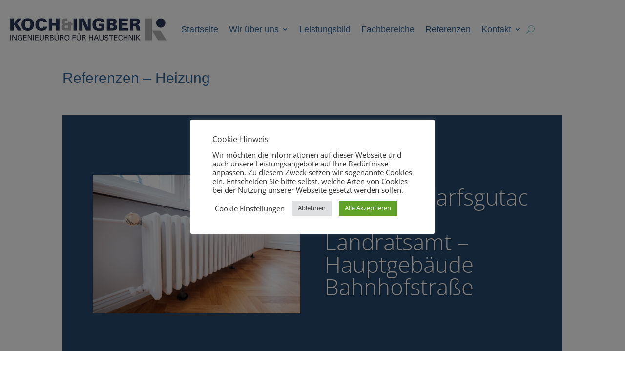

--- FILE ---
content_type: text/css
request_url: https://koch-ingber.de/wp-content/plugins/transition-slider-lite/css/style.min.css?ver=2.20.3
body_size: 25742
content:
*{margin:0;padding:0;-webkit-tap-highlight-color:transparent}.stx-container{position:absolute!important;width:100%;height:100%;z-index:1;overflow:hidden}.stx-overlay{width:100%;height:100%;position:absolute;top:0;left:0}.swiper-container{position:absolute;width:100%;height:100%;z-index:2}.stx-main-container .swiper-slide{text-align:center;font-size:18px;display:-webkit-box;display:-ms-flexbox;display:-webkit-flex;display:flex;-webkit-box-pack:center;-ms-flex-pack:center;-webkit-justify-content:center;justify-content:center;-webkit-box-align:center;-ms-flex-align:center;-webkit-align-items:center;align-items:center;background-size:cover;background-position:center}.stx-main-container .swiper-slide video{width:100%}.sliderTX_effect1{-webkit-box-shadow:0 10px 6px -6px rgba(0,0,0,.6);-moz-box-shadow:0 10px 6px -6px rgba(0,0,0,.6);box-shadow:0 10px 6px -6px rgba(0,0,0,.6)}.sliderTX_effect2{position:relative}.sliderTX_effect2:after,.sliderTX_effect2:before{z-index:0;position:absolute;content:"";bottom:15px;left:10px;width:50%;top:80%;max-width:300px;background:rgba(0,0,0,.6);-webkit-box-shadow:0 15px 10px rgba(0,0,0,.6);-moz-box-shadow:0 15px 10px rgba(0,0,0,.6);box-shadow:0 15px 10px rgba(0,0,0,.6);-webkit-transform:rotate(-3deg);-moz-transform:rotate(-3deg);-o-transform:rotate(-3deg);-ms-transform:rotate(-3deg);transform:rotate(-3deg)}.sliderTX_effect2:after{-webkit-transform:rotate(3deg);-moz-transform:rotate(3deg);-o-transform:rotate(3deg);-ms-transform:rotate(3deg);transform:rotate(3deg);right:10px;left:auto}.sliderTX_effect3{position:relative}.sliderTX_effect3:after,.sliderTX_effect3:before{z-index:0;position:absolute;content:"";bottom:25px;left:10px;width:50%;top:80%;max-width:300px;background:rgba(0,0,0,.6);-webkit-box-shadow:0 35px 20px rgba(0,0,0,.6);-moz-box-shadow:0 35px 20px rgba(0,0,0,.6);box-shadow:0 35px 20px rgba(0,0,0,.6);-webkit-transform:rotate(-8deg);-moz-transform:rotate(-8deg);-o-transform:rotate(-8deg);-ms-transform:rotate(-8deg);transform:rotate(-8deg)}.sliderTX_effect3:after{-webkit-transform:rotate(8deg);-moz-transform:rotate(8deg);-o-transform:rotate(8deg);-ms-transform:rotate(8deg);transform:rotate(8deg);right:10px;left:auto}.sliderTX_effect4{position:relative;-webkit-box-shadow:0 1px 4px rgba(0,0,0,.3),0 0 40px rgba(0,0,0,.1) inset;-moz-box-shadow:0 1px 4px rgba(0,0,0,.3),0 0 40px rgba(0,0,0,.1) inset;box-shadow:0 1px 4px rgba(0,0,0,.3),0 0 40px rgba(0,0,0,.1) inset}.sliderTX_effect4:after,.sliderTX_effect4:before{content:"";position:absolute;z-index:0;-webkit-box-shadow:0 0 20px rgba(0,0,0,.8);-moz-box-shadow:0 0 20px rgba(0,0,0,.8);box-shadow:0 0 20px rgba(0,0,0,.8);top:50%;bottom:0;left:10px;right:10px;-moz-border-radius:100px/10px;border-radius:100px/10px}.sliderTX_effect5{-webkit-box-shadow:0 4px 7px rgba(0,0,0,.6);-moz-box-shadow:0 4px 7px rgba(0,0,0,.6);box-shadow:0 4px 7px rgba(0,0,0,.6)}.sliderTX_effect5:after{right:10px;left:auto;-webkit-transform:skew(8deg) rotate(3deg);-moz-transform:skew(8deg) rotate(3deg);-ms-transform:skew(8deg) rotate(3deg);-o-transform:skew(8deg) rotate(3deg);transform:skew(8deg) rotate(3deg)}.sliderTX_effect6{position:relative;-webkit-box-shadow:0 1px 4px rgba(0,0,0,.3),0 0 40px rgba(0,0,0,.1) inset;-moz-box-shadow:0 1px 4px rgba(0,0,0,.3),0 0 40px rgba(0,0,0,.1) inset;box-shadow:0 1px 4px rgba(0,0,0,.3),0 0 40px rgba(0,0,0,.1) inset}.sliderTX_effect6:after,.sliderTX_effect6:before{content:"";position:absolute;z-index:0;-webkit-box-shadow:0 0 20px rgba(0,0,0,.8);-moz-box-shadow:0 0 20px rgba(0,0,0,.8);box-shadow:0 0 20px rgba(0,0,0,.8);top:10px;bottom:10px;left:0;right:0;-moz-border-radius:100px/10px;border-radius:100px/10px}.sliderTX_effect6:after{right:10px;left:auto;-webkit-transform:skew(8deg) rotate(3deg);-moz-transform:skew(8deg) rotate(3deg);-ms-transform:skew(8deg) rotate(3deg);-o-transform:skew(8deg) rotate(3deg);transform:skew(8deg) rotate(3deg)}.stx-layer-button{background-color:#1c87c9;border:none;color:#fff;padding:20px 34px;text-align:center;text-decoration:none;display:inline-block;font-size:20px;margin:4px 2px;cursor:pointer}.stx-layers{position:absolute;top:0;left:0;width:1920px;height:950px;background:0 0;z-index:1;-webkit-touch-callout:none;-webkit-user-select:none;-khtml-user-select:none;-moz-user-select:none;-ms-user-select:none;user-select:none;-ms-transform-origin:top left;-webkit-transform-origin:top left;transform-origin:top left;line-height:normal!important;box-sizing:border-box}.stx-layers p{font-size:unset}.stx-layers h1{margin-block-start:initial;margin-block-end:initial}.stx-parallax-abs{position:absolute;top:0;left:0;right:0;bottom:0}.stx-layers-content{position:absolute;top:0;left:0;width:100%;height:100%}.stx-layers-content,.stx-layers-content td,.stx-layers-content tr{border:none!important;pointer-events:none;background:rgba(0,0,0,0)!important;table-layout:initial;padding:0!important}.stx-layers-canvas{position:absolute;top:0;left:0;width:100%;height:100%}.stx-column{flex-direction:column;display:inline-flex;justify-content:center}.stx-row{flex-direction:row;display:flex;justify-content:center}.stx-lightbox-close{position:absolute;right:32px;top:32px;width:32px;height:32px;opacity:.7;z-index:9999;cursor:pointer}.stx-lightbox-close:hover{opacity:1}.stx-lightbox-close span{position:absolute;left:15px;content:" ";height:33px;width:2px;background-color:#fff}.stx-lightbox-container,.stx-lightbox-overlay{position:absolute}.stx-lightbox-overlay{background:#000}.stx-lightbox-container{left:50%;top:50%;transform:translate(-50%,-50%);width:95%;border:7px solid #fff;border-radius:5px}@media (min-width:1281px){.stx-lightbox-container{width:60%}}.stx-lightbox-container img,.stx-lightbox-container video{-webkit-user-select:none;-khtml-user-select:none;-moz-user-select:none;-o-user-select:none;user-select:none;outline:0;width:100%!important}.stx-lightbox,.stx-loading{position:absolute;top:0;left:0;width:100%;height:100%;z-index:9999}.stx-loading{background:#000;pointer-events:none}.stx-loading-hide{visibility:hidden}.stx-loading-hide-fadeout{visibility:hidden;opacity:0;transition:visibility 0s linear .3s,opacity .3s}.stx-loading-show{visibility:visible}.stx-loading-show-fadein{visibility:visible;opacity:1;transition:visibility 0s linear 0s,opacity .3s}.stx-preloader-style1{position:absolute;top:0;bottom:0;left:0;right:0;margin:auto;text-align:center;width:100%;height:100px;line-height:100px}.stx-preloader-style1 span{display:inline-block;margin:0 5px;color:#fff;font-family:Lato,Arial,sans-serif!important;font-weight:300!important}.stx-preloader-style1 span:nth-child(1){-webkit-filter:blur(0);filter:blur(0);-webkit-animation:blur-text 1.5s 0s infinite linear alternate;animation:blur-text 1.5s 0s infinite linear alternate}.stx-preloader-style1 span:nth-child(2){-webkit-filter:blur(0);filter:blur(0);-webkit-animation:blur-text 1.5s .2s infinite linear alternate;animation:blur-text 1.5s .2s infinite linear alternate}.stx-preloader-style1 span:nth-child(3){-webkit-filter:blur(0);filter:blur(0);-webkit-animation:blur-text 1.5s .4s infinite linear alternate;animation:blur-text 1.5s .4s infinite linear alternate}.stx-preloader-style1 span:nth-child(4){-webkit-filter:blur(0);filter:blur(0);-webkit-animation:blur-text 1.5s .6s infinite linear alternate;animation:blur-text 1.5s .6s infinite linear alternate}.stx-preloader-style1 span:nth-child(5){-webkit-filter:blur(0);filter:blur(0);-webkit-animation:blur-text 1.5s .8s infinite linear alternate;animation:blur-text 1.5s .8s infinite linear alternate}.stx-preloader-style1 span:nth-child(6){-webkit-filter:blur(0);filter:blur(0);-webkit-animation:blur-text 1.5s 1s infinite linear alternate;animation:blur-text 1.5s 1s infinite linear alternate}.stx-preloader-style1 span:nth-child(7){-webkit-filter:blur(0);filter:blur(0);-webkit-animation:blur-text 1.5s 1.2s infinite linear alternate;animation:blur-text 1.5s 1.2s infinite linear alternate}.stx-preloader-style2{width:25px;height:25px;border:3px solid rgba(0,0,0,.4);border-radius:50%;border-top-color:rgba(255,255,255,.85);border-bottom-color:rgba(255,255,255,.15);border-left-color:rgba(255,255,255,.85);border-right-color:rgba(255,255,255,.15);animation:preloader-spin 575ms infinite linear;-o-animation:preloader-spin 575ms infinite linear;-ms-animation:preloader-spin 575ms infinite linear;-webkit-animation:preloader-spin 575ms infinite linear;-moz-animation:preloader-spin 575ms infinite linear;top:50%;position:absolute;left:50%;margin-left:-14px;margin-top:-14px;z-index:3}@keyframes preloader-spin{100%{transform:rotate(360deg)}}.stx-preloader-style3{width:35px;height:35px;border:3px solid rgba(0,0,0,.4);border-radius:50%;border-left-color:rgba(255,255,255,.2);border-right-color:rgba(255,255,255,.2);animation:preloader-spin 575ms infinite linear;-o-animation:preloader-spin 575ms infinite linear;-ms-animation:preloader-spin 575ms infinite linear;-webkit-animation:preloader-spin 575ms infinite linear;-moz-animation:preloader-spin 575ms infinite linear;top:50%;position:absolute;left:50%;margin-left:-19px;margin-top:-19px;z-index:3}.stx-preloader-style4{width:50px;height:50px;top:50%;position:absolute;left:50%;margin-left:-25px;margin-top:-25px;z-index:3}.stx-preloader-style4-inner{width:100%;height:100%;display:inline-block;padding:0;text-align:left}.stx-preloader-style4 .stx-preloader-style4-inner span{position:absolute;display:inline-block;width:100%;height:100%;border-radius:100%;-webkit-animation:preloader-scale 1.6s linear infinite;animation:preloader-scale 1.6s linear infinite}.stx-preloader-style4 .stx-preloader-style4-inner span:last-child{animation-delay:-.8s;-webkit-animation-delay:-.8s}@keyframes preloader-scale{0%{transform:scale(0,0);opacity:.5}100%{transform:scale(1,1);opacity:0}}@-webkit-keyframes blur-text{0%{-webkit-filter:blur(0);filter:blur(0)}100%{-webkit-filter:blur(4px);filter:blur(4px)}}@keyframes blur-text{0%{-webkit-filter:blur(0);filter:blur(0)}100%{-webkit-filter:blur(4px);filter:blur(4px)}}.stx-unmute{background:rgba(21,21,21,.8);height:30px;color:#eaeaea;text-align:center;border-radius:20px;border:1px solid #272727;margin-left:5px;box-sizing:content-box!important}.stx-unmute-text{display:inline-block;font-size:11px;font-family:Lato,Arial,sans-serif!important;line-height:30px;vertical-align:top;margin-right:12px;width:101px}.stx-pause{background:rgba(21,21,21,.8);height:30px;width:30px;color:#eaeaea;text-align:center;border-radius:50%;border:1px solid #272727;box-sizing:content-box!important}.stx-buttons-wrapper{position:absolute;top:10px;right:10px;height:32px;z-index:10;cursor:pointer;-webkit-touch-callout:none;-webkit-user-select:none;-khtml-user-select:none;-moz-user-select:none;-ms-user-select:none;user-select:none;display:inline-flex}.swiper-button-disabled{opacity:.35;cursor:auto;pointer-events:none}.arrow1{background-image:url("data:image/svg+xml,%3Csvg width='13' height='23' xmlns='http://www.w3.org/2000/svg'%3E%3Cg fill-rule='nonzero' stroke='%23FFF' stroke-width='3' fill='none' stroke-linecap='round'%3E%3Cpath d='M11.5000005 11.49999978L1.6006782 1.6006775M11.50000047 11.5000002l-9.89932228 9.89932228'/%3E%3C/g%3E%3C/svg%3E%0A")}.arrow2{background-image:url("data:image/svg+xml,%3Csvg width='13' height='23' xmlns='http://www.w3.org/2000/svg'%3E%3Cg fill-rule='nonzero' stroke='%23000' stroke-width='3' fill='none' stroke-linecap='round'%3E%3Cpath d='M11.5000005 11.49999978L1.6006782 1.6006775M11.50000047 11.5000002l-9.89932228 9.89932228'/%3E%3C/g%3E%3C/svg%3E%0A")}.arrow3{background-image:url("data:image/svg+xml,%3Csvg width='14' height='23' xmlns='http://www.w3.org/2000/svg'%3E%3Cpath d='M2.1006777 21.3993223L12 11.5 2.1006777 1.6006777z' fill='%23000' fill-rule='nonzero' stroke='%23000' stroke-width='3' stroke-linecap='round' stroke-linejoin='round'/%3E%3C/svg%3E%0A")}.arrow4,.arrow6{background-image:url("data:image/svg+xml,%3Csvg width='11' height='19' xmlns='http://www.w3.org/2000/svg'%3E%3Cg fill-rule='nonzero' stroke='%23FFF' stroke-width='2' fill='none' stroke-linecap='square'%3E%3Cpath d='M9.50000007 9.50000043L2.25048835 2.2504887M9.4999999 9.49999996L2.2504882 16.74951168'/%3E%3C/g%3E%3C/svg%3E%0A")}.arrow5{background-image:url("data:image/svg+xml,%3Csvg width='11' height='41' xmlns='http://www.w3.org/2000/svg'%3E%3Cg fill-rule='nonzero' stroke='%23FFF' fill='none' stroke-linecap='square'%3E%3Cpath d='M10.50000004 20.4999999L.60067773.60067787M10.50000004 20.5000001L.60067773 40.39932213'/%3E%3C/g%3E%3C/svg%3E%0A")}.arrow7{background-image:url("data:image/svg+xml,%3Csvg width='9' height='16' xmlns='http://www.w3.org/2000/svg'%3E%3Cg fill='%23D8D8D8' fill-rule='nonzero' stroke='%23000' stroke-linecap='round'%3E%3Cpath d='M5.27817466 8.2071069L1.02866289.95759517M5.27817433 8.20710678L1.0286626 15.45661853M8.27817422 8.2071067L1.0286625.957595M8.27817447 8.2071071L1.02866275 15.4566188'/%3E%3C/g%3E%3C/svg%3E%0A")}.arrow8{background-image:url("data:image/svg+xml,%3Csvg width='9' height='16' xmlns='http://www.w3.org/2000/svg'%3E%3Cg fill='%23D8D8D8' fill-rule='nonzero' stroke='%23FFF' stroke-linecap='round'%3E%3Cpath d='M5.27817466 8.2071069L1.02866289.95759517M5.27817433 8.20710678L1.0286626 15.45661853M8.27817422 8.2071067L1.0286625.957595M8.27817447 8.2071071L1.02866275 15.4566188'/%3E%3C/g%3E%3C/svg%3E%0A")}.arrow9{background-image:url("data:image/svg+xml,%3Csvg width='12' height='19' xmlns='http://www.w3.org/2000/svg'%3E%3Cg fill='%23202124' fill-rule='nonzero' stroke='%23202124' stroke-width='3' stroke-linecap='square'%3E%3Cpath d='M9.50000007 9.50000043L2.25048835 2.2504887M9.4999999 9.49999996L2.2504882 16.74951168'/%3E%3C/g%3E%3C/svg%3E%0A")}.arrow10{background-image:url("data:image/svg+xml,%3Csvg width='18' height='16' xmlns='http://www.w3.org/2000/svg'%3E%3Cg fill='%23202124' fill-rule='nonzero' stroke='%23202124' stroke-width='2' stroke-linecap='square'%3E%3Cpath d='M16.1805568 8.20710674L10.05531263 2.0818626M14.6805566 8.20710772h-13M16.18055733 8.20710624L10.0553132 14.3323504'/%3E%3C/g%3E%3C/svg%3E%0A")}.slider-arrow{position:relative;top:50%;width:12px;height:22px;margin:-11px auto 0 auto;cursor:pointer;background-size:12px 22px;background-position:center;background-repeat:no-repeat;outline:0}.slider-arrow-prev{transform:scaleX(-1)}.arrow4,.arrow6{width:44px;height:44px;margin-top:-22px;background-color:rgba(0,0,0,.5);background-size:10px 17px}.arrow5{width:11px;height:41px;margin-top:-20px;background-size:11px 41px}.arrow6{border-radius:22px}.arrow7,.arrow8,.arrow9{width:60px;height:60px;margin-top:-30px;background-size:9px 16px;border-radius:30px;background-color:rgba(255,255,255,.5)}.arrow8{background-color:transparent;border:1px solid #fff}.arrow10,.arrow9{background-color:rgba(255,255,255,1)}.arrow10{width:56px;height:56px;margin-top:-28px;background-size:17px 15px;border-radius:28px;background-color:rgba(255,255,255,1);box-shadow:1px 1px 3px 0 rgba(0,0,0,.4)}.slider-touch-area-next,.slider-touch-area-prev{position:absolute;width:62px;height:100%;top:0;z-index:11;outline:0}.slider-touch-area-next{right:0}.slider-touch-area-prev{left:0}.stx-fas.stx-fa-pause,.stx-fas.stx-fa-play,.stx-fas.stx-fa-volume-off,.stx-fas.stx-fa-volume-up{width:30px;height:30px;display:inline-block;background-repeat:no-repeat;background-position:center}.stx-fas.stx-fa-volume-off{background-image:url("data:image/svg+xml,%3Csvg aria-hidden='true' data-prefix='fas' data-icon='volume-off' class='svg-inline--fa fa-volume-off fa-w-8' xmlns='http://www.w3.org/2000/svg' viewBox='0 0 256 512'%3E%3Cpath fill='%23fff' d='M215 71l-89 89H24a24 24 0 00-24 24v144a24 24 0 0024 24h102.06L215 441c15 15 41 4.47 41-17V88c0-21.47-26-32-41-17z'/%3E%3C/svg%3E%0A");background-size:30%}.stx-fas.stx-fa-volume-up{background-image:url("data:image/svg+xml,%3Csvg aria-hidden='true' data-prefix='fas' data-icon='volume-up' class='svg-inline--fa fa-volume-up fa-w-18' xmlns='http://www.w3.org/2000/svg' viewBox='0 0 576 512'%3E%3Cpath fill='%23fff' d='M215.03 71.05L126.06 160H24c-13.26 0-24 10.74-24 24v144c0 13.25 10.74 24 24 24h102.06l88.97 88.95c15.03 15.03 40.97 4.47 40.97-16.97V88.02c0-21.46-25.96-31.98-40.97-16.97zm233.32-51.08c-11.17-7.33-26.18-4.24-33.51 6.95-7.34 11.17-4.22 26.18 6.95 33.51 66.27 43.49 105.82 116.6 105.82 195.58 0 78.98-39.55 152.09-105.82 195.58-11.17 7.32-14.29 22.34-6.95 33.5 7.04 10.71 21.93 14.56 33.51 6.95C528.27 439.58 576 351.33 576 256S528.27 72.43 448.35 19.97zM480 256c0-63.53-32.06-121.94-85.77-156.24-11.19-7.14-26.03-3.82-33.12 7.46s-3.78 26.21 7.41 33.36C408.27 165.97 432 209.11 432 256s-23.73 90.03-63.48 115.42c-11.19 7.14-14.5 22.07-7.41 33.36 6.51 10.36 21.12 15.14 33.12 7.46C447.94 377.94 480 319.54 480 256zm-141.77-76.87c-11.58-6.33-26.19-2.16-32.61 9.45-6.39 11.61-2.16 26.2 9.45 32.61C327.98 228.28 336 241.63 336 256c0 14.38-8.02 27.72-20.92 34.81-11.61 6.41-15.84 21-9.45 32.61 6.43 11.66 21.05 15.8 32.61 9.45 28.23-15.55 45.77-45 45.77-76.88s-17.54-61.32-45.78-76.86z'/%3E%3C/svg%3E%0A");background-size:60%}.stx-fas.stx-fa-pause{background-image:url("data:image/svg+xml,%3Csvg aria-hidden='true' data-prefix='fas' data-icon='pause' class='svg-inline--fa fa-pause fa-w-14' xmlns='http://www.w3.org/2000/svg' viewBox='0 0 448 512'%3E%3Cpath fill='%23fff' d='M144 479H48c-26.5 0-48-21.5-48-48V79c0-26.5 21.5-48 48-48h96c26.5 0 48 21.5 48 48v352c0 26.5-21.5 48-48 48zm304-48V79c0-26.5-21.5-48-48-48h-96c-26.5 0-48 21.5-48 48v352c0 26.5 21.5 48 48 48h96c26.5 0 48-21.5 48-48z'/%3E%3C/svg%3E%0A");background-size:40%}.stx-fas.stx-fa-play{background-image:url("data:image/svg+xml,%3Csvg aria-hidden='true' data-prefix='fas' data-icon='play' class='svg-inline--fa fa-play fa-w-14' xmlns='http://www.w3.org/2000/svg' viewBox='0 0 448 512'%3E%3Cpath fill='%23fff' d='M424.4 214.7L72.4 6.6C43.8-10.3 0 6.1 0 47.9V464c0 37.5 40.7 60.1 72.4 41.3l352-208c31.4-18.5 31.5-64.1 0-82.6z'/%3E%3C/svg%3E%0A");background-size:40%}.swiper-pagination-clickable span[class^=swiper-pagination-bullet]{cursor:pointer}.swiper-pagination-bullets-dynamic{overflow:hidden;font-size:0}.swiper-pagination-bullets-dynamic span[class^=swiper-pagination-bullet]{-webkit-transform:scale(.33);-ms-transform:scale(.33);transform:scale(.33);position:relative}.swiper-pagination-bullets-dynamic span[class$="-active"]{-webkit-transform:scale(1);-ms-transform:scale(1);transform:scale(1)}.swiper-pagination-bullets-dynamic span[class$="-main"]{-webkit-transform:scale(1);-ms-transform:scale(1);transform:scale(1)}.swiper-pagination-bullets-dynamic span[class$="-prev"]{-webkit-transform:scale(.66);-ms-transform:scale(.66);transform:scale(.66)}.swiper-pagination-bullets-dynamic span[class$="-prev-prev"]{-webkit-transform:scale(.33);-ms-transform:scale(.33);transform:scale(.33)}.swiper-pagination-bullets-dynamic span[class$="-next"]{-webkit-transform:scale(.66);-ms-transform:scale(.66);transform:scale(.66)}.swiper-pagination-bullets-dynamic span[class$="-next-next"]{-webkit-transform:scale(.33);-ms-transform:scale(.33);transform:scale(.33)}.swiper-pagination-bullets-dynamic span[class$="-effect5-main"]{-webkit-transform:scale(1) skew(-10deg);-ms-transform:scale(1) skew(-10deg);transform:scale(1) skew(-10deg)}.swiper-pagination-bullets-dynamic span[class$="-effect5-prev"]{-webkit-transform:scale(.66) skew(-10deg);-ms-transform:scale(.66) skew(-10deg);transform:scale(.66) skew(-10deg)}.swiper-pagination-bullets-dynamic span[class$="-effect5-prev-prev"]{-webkit-transform:scale(.33) skew(-10deg);-ms-transform:scale(.33) skew(-10deg);transform:scale(.33) skew(-10deg)}.swiper-pagination-bullets-dynamic span[class$="-effect5-next"]{-webkit-transform:scale(.66) skew(-10deg);-ms-transform:scale(.66) skew(-10deg);transform:scale(.66) skew(-10deg)}.swiper-pagination-bullets-dynamic span[class$="-effect5-next-next"]{-webkit-transform:scale(.33) skew(-10deg);-ms-transform:scale(.33) skew(-10deg);transform:scale(.33) skew(-10deg)}.swiper-container-horizontal>.swiper-pagination-bullets.swiper-pagination-bullets-dynamic{left:50%;-webkit-transform:translateX(-50%);-ms-transform:translateX(-50%);transform:translateX(-50%);white-space:nowrap}.swiper-container-horizontal>.swiper-pagination-bullets.swiper-pagination-bullets-dynamic span[class^=swiper-pagination-bullet]{-webkit-transition:.2s left,.2s -webkit-transform;transition:.2s left,.2s -webkit-transform;-o-transition:.2s transform,.2s left;transition:.2s transform,.2s left;transition:.2s transform,.2s left,.2s -webkit-transform}.swiper-container-horizontal.swiper-container-rtl>.swiper-pagination-bullets-dynamic span[class^=swiper-pagination-bullet]{-webkit-transition:.2s right,.2s -webkit-transform;transition:.2s right,.2s -webkit-transform;-o-transition:.2s transform,.2s right;transition:.2s transform,.2s right;transition:.2s transform,.2s right,.2s -webkit-transform}.swiper-pagination-bullet{width:10px;height:10px;display:inline-block;border-radius:100%;background:#000;opacity:.2;margin:0 5px;outline:0}.pagination1 .swiper-pagination-bullet{margin:0 4px;border:1px solid #000;background:0 0;opacity:1}.pagination6 .swiper-pagination-bullet{width:9px;height:9px;margin:0 5px;border:1px solid #fff;background:0 0;opacity:1}.pagination5 .swiper-pagination-bullet{width:20px;height:20px;margin:0 1px;border-radius:0;opacity:.4;-webkit-transform:skew(-10deg);-moz-transform:skew(-10deg);-o-transform:skew(-10deg);transform:skew(-10deg)}.pagination1 .swiper-pagination-bullet-active,.pagination5 .swiper-pagination-bullet-active{opacity:1;background:#000}.pagination2 .swiper-pagination-bullet-active{opacity:1;background:#057aff}.pagination6 .swiper-pagination-bullet-active{opacity:1;background:#fff}.pagination3{width:58px;background:rgba(0,0,0,.6);left:0;right:0;margin:0 auto;color:#fff;padding:4px 0;border-radius:20px;font-family:Arial,sans-serif;bottom:10px;font-size:12px;font-weight:700;font-style:normal;font-stretch:normal;line-height:normal;letter-spacing:normal}.pagination4{width:100%;color:#fff;padding:6px 0;font-family:Arial,sans-serif;bottom:10px;font-size:12px;font-weight:700;font-style:normal;font-stretch:normal;line-height:normal;letter-spacing:normal}.stx-layers .row-top td{vertical-align:top}.stx-layers .row-center td{vertical-align:middle}.stx-layers .row-bottom td{vertical-align:bottom}.stx-layers .col-left{text-align:left;text-align:-webkit-left;text-align:-moz-left;text-align:-o-left;text-align:-ms-left}.stx-layers .col-center{text-align:center;text-align:-webkit-center;text-align:-moz-center;text-align:-o-center;text-align:-ms-center}.stx-layers .col-right{text-align:right;text-align:-webkit-right;text-align:-moz-right;text-align:-o-right;text-align:-ms-right}.stx-layers td div{pointer-events:auto}.gallery-top{height:100%;width:100%}.gallery-thumbs{box-sizing:border-box;z-index:20;width:100%;position:absolute!important}.gallery-thumbs .swiper-slide{height:100%;opacity:.4;background-size:cover;background-position:center}.gallery-thumbs .swiper-slide-thumb-active{opacity:1}.stx-lightbox-mode{position:fixed;top:0;bottom:0;left:0;right:0;z-index:2147483647!important}.stx-lightbox-bg{position:absolute;width:100%;height:100%}.stx-lightbox-text{color:#000;font-family:Lato,Arial,sans-serif;font-weight:300!important;cursor:pointer}.ml1 .letter{display:inline-block;opacity:0}.ml1 .text-wrapper{position:relative;display:inline-block;padding-top:.1em!important;padding-right:.05em!important;padding-bottom:.15em!important}.ml1 .line{opacity:0;position:absolute;left:0;height:3px;width:100%;background-color:#fff;transform-origin:0 0}.ml1 .line1{top:0}.ml1 .line2{bottom:0}.ml2 .letter{display:inline-block}.ml4{position:relative!important}.ml4 .letters{position:absolute;margin:auto;left:0;right:0;opacity:0}.ml6{position:relative}.ml6 .text-wrapper{position:relative;display:inline-block;overflow:hidden}.ml6 .letter{display:inline-block;line-height:1.1em}.ml7{position:relative}.ml7 .text-wrapper{position:relative;display:inline-block;overflow:hidden}.ml7 .letter{transform-origin:0 100%;display:inline-block;line-height:1em}.ml9{position:relative}.ml9 .text-wrapper{position:relative;display:inline-block;padding-top:.2em!important;padding-right:.05em!important;padding-bottom:.1em!important;overflow:hidden}.ml9 .letter{transform-origin:50% 100%;display:inline-block;line-height:1em}.ml10{position:relative}.ml10 .text-wrapper{position:relative;display:inline-block;padding-top:.2em!important;padding-right:.05em!important;padding-bottom:.1em!important;overflow:hidden}.ml10 .letter{display:inline-block;line-height:1em;transform-origin:0 0}.ml11 .text-wrapper{padding-right:.05em!important;position:relative}.ml11 .line{position:absolute;left:0;top:0;height:1em!important;width:2px!important;background-color:#fff}.ml11 .letters{position:relative;display:none}.ml12 .letter{display:inline-block;line-height:1em}.ml13 .letter{display:inline-block;line-height:1em}.ml14 .text-wrapper{position:relative;display:inline-block;padding-top:.1em!important;padding-right:.05em!important;padding-bottom:.15em!important}.ml14 .line{opacity:0;position:absolute;left:0;height:2px;width:100%;background-color:#fff;transform-origin:100% 100%;bottom:0}.ml14 .letter{display:inline-block;line-height:1em}.ml15 .word{display:inline-block;line-height:1em;white-space:pre}.ml16{padding-top:40px!important;padding-bottom:40px!important;overflow:hidden}.ml16 .letter{display:inline-block;line-height:1em}#stx-progress-loader-wrapper{position:absolute;top:10px;right:10px;z-index:2;height:40px;width:40px;text-align:center}.stx-progress-loader-container{position:absolute;top:0;right:0;width:40px;height:40px;transform:rotateY(-180deg) rotateZ(-90deg)}.stx-progress-loader-circle{stroke-dasharray:113px;stroke-dashoffset:0;stroke-width:2px;fill:none}.stx-progress-loader-circle.stx-progress-bg{stroke:rgba(145,145,145,.5)}.stx-progress-loader-circle.stx-progress-bar{stroke:#e9e9e9;animation:ease-in-out forwards}

--- FILE ---
content_type: text/javascript
request_url: https://koch-ingber.de/wp-content/plugins/transition-slider-lite/js/embed.js?ver=2.20.3
body_size: 3429
content:
"use strict";
(function($) {
    $(document).ready(function() {
        var sliders = $(".slider_instance");

        $.each(sliders, function() {
            var optionsString = this.dataset.options;
            this.removeAttribute("data-options")
            if (!optionsString) return;
            var o = JSON.parse(optionsString);


            convertStrings(o);

            if (o.navigation && !o.navigation.enable) o.navigation = false;
            if (o.pagination && !o.pagination.enable) o.pagination = false;
            if (o.thumbs && !o.thumbs.enable) o.thumbs = false;
            if (o.keyboard && !o.keyboard.enable) o.keyboard = false;
            if (o.autoplay && !o.autoplay.enable) o.autoplay = false;
            if (o.hashNavigation && !o.hashNavigation.enable) o.hashNavigation = false;
            if (o.shadow && o.shadow == "off") o.shadow = null;

            for (var key in o.slides) {
                if (o.slides[key].elements) {
                    for (var key2 in o.slides[key].elements) {
                        delete o.slides[key].elements[key2].node;
                    }
                }
                for (var key3 in o.slides[key]) {
                    if (typeof o.slides[key][key3] == "undefined") delete o.slides[key][key3];
                }
                o.slides[key].urlTarget = o.slides[key].urlTarget == true || o.slides[key].urlTarget == "_blank" ? "_blank" : "_self";
            }

            if (!o.pagination) o.pagination = { enable: false };
            o.pagination.type = "bullets";

            o.pagination.normal = {
                backgroundColor: o.pagination.backgroundColor,
                border: o.pagination.border,
                width: o.pagination.width,
                height: o.pagination.height,
                opacity: o.pagination.opacity,
                borderRadius: o.pagination.borderRadius,
                boxShadow: o.pagination.boxShadow
            };

            o.pagination.active = {};
            o.pagination.hover = {};

            for (var key in o.pagination.normal) {
                o.pagination.active[key] = o.pagination[key + "Active"];
                o.pagination.hover[key] = o.pagination[key + "Hover"];
            }
            var slider = $(this).transitionSlider(o);
            var slider_container = this

            if(o.preloadFirstSlide){

                var sliderLoading = true

                $(slider_container).find(".stx-loading").hide()

                $(slider.data("transitionSlider")).on("hideLoading", function(){
                    if(sliderLoading){
                        $(slider_container).find(".stx_remove").remove()
                        slider_container.style.height = "initial"
                        $(slider_container).find(".stx-loading").show()

                    }
                    sliderLoading = false
                })
            }
        });

        function convertStrings(obj) {
            $.each(obj, function(key, value) {
                if (typeof value == "object" || typeof value == "array") {
                    convertStrings(value);
                } else if (!isNaN(value)) {
                    if (obj[key] === "") delete obj[key];
                    else obj[key] = Number(value);
                } else if (value === "true") {
                    obj[key] = true;
                } else if (value === "false") {
                    obj[key] = false;
                }
            });
        }
    });
})(jQuery);


--- FILE ---
content_type: text/javascript
request_url: https://koch-ingber.de/wp-content/plugins/transition-slider-lite/js/build/transitionSlider.min.js?ver=2.20.3
body_size: 76036
content:
/*
Transition Slider jQuery plugin
version 2.20.3
author http://codecanyon.net/user/creativeinteractivemedia/portfolio?ref=creativeinteractivemedia
*/
var STX=STX||{};!function(e){"use strict";function t(t,i,o){var s=this;function n(){var t,i,o;s.ev.on("hideLoadingAfterInitAssets",function(){s.hideLoadingAfterInitAssetsLoad()}),s.ev.on("initSwiper",function(){s.options.thumbs&&!1!==s.options.thumbs.enable&&(s.swiperContainerDiv.classList.add("gallery-top"),s.thumbnails=new STX.Thumbnails(s.options,s.ev),s.$sliderWrapper.append(e(s.thumbnails.getLoadingDivElement())),s.options.thumbs.swiper=s.thumbnails.thumbOptions),function(){s.options.speed=s.options.slides[s.options.initialSlide].transitionDuration,s.options.roundLengths=!0,s.options.watchOverflow=!0,s.options.preventInteractionOnTransition=!0,s.options.slidesPerView="auto",s.options.longSwipesRatio=.5;var e,t,i=Object.assign({},s.options);(delete i.autoplay,s.swiper=new STXSwiper(s.swiperContainerDiv,i),s.swiper.on("resize",function(){s.onResize()}),s.swiper.on("resize",(e=function(){s.swiper.animating||s.ev.trigger("updateRendererStatus",[!1])},function(i){t&&clearTimeout(t),t=setTimeout(e,150,i)})),s.swiper.on("slideNextTransitionStart",function(){s.nextSlide(s.swiper.previousIndex,s.swiper.realIndex),s.stopAutoplay()}),s.swiper.on("slidePrevTransitionStart",function(){s.prevSlide(s.swiper.previousIndex,s.swiper.realIndex),s.stopAutoplay()}),s.swiper.on("slideChange",function(e){s.ev.trigger("slideChange")}),s.swiper.on("slideChangeTransitionEnd",function(e){s.ev.trigger("slideChangeTransitionEnd")}),s.updateSwiperStyle(),s.updateLayerSizeForSlide(),s.slideChanged(s.swiper.activeIndex),1!==s.options.slides.length)&&(s.swiper.on("slideResetTransitionStart",function(){this.touches.diff,this.width;var e={val:this.touches.diff/this.width};anime({targets:e,val:0,duration:300,easing:"easeOutQuad",update:function(){s.slideMove(e.val)},complete:function(){s.swiper.animating=!1}})}),s.swiper.on("slideResetTransitionEnd",function(){var e=this.touches.diff/this.width;e>.25?s.swiper.slidePrev():e<-.25&&s.swiper.slideNext(),s.resetAutoplay()}),s.swiper.on("touchStart",function(e){this.touches.diff=0,s.slideMove(0)}),s.swiper.on("touchMove",function(e){var t=this.touches.diff/this.width;s.slideMove(t),s.stopAutoplay()}))}(),s.options.autoplay&&s.options.autoplay.enable&&(s.autoplay=new STX.Autoplay({ev:s.ev,slides:s.options.slides,autoplay:s.options.autoplay,swiper:s.swiper,sliderWrapper:s.$sliderWrapper}))}),s.ev.on("enableSwiperInteraction",function(){s.enableSwiper(),s.updateLayerSizeForSlide()}),s.ev.on("disableSwiperInteraction",function(){s.disableSwiper()}),s.ev.on("onPauseButtonUpdate",function(e,t){t?s.pauseAutoplay():s.startAutoplay()}),s.ev.on("updateAspectRatio",function(){s.onUpdateAspectRatio()}),s.ev.on("updateActiveElements",function(){s.swiper&&s.updateActiveElements(s.swiper.activeIndex)}),s.ev.on("animateLayer",function(){a()}),s.ev.on("showLoading",function(){s.callback&&(s.callback(),s.callback=null)}),s.ev.on("goToSlide",function(e){switch(e.effect&&(s.currentEffect=e.effect),e.slide){case"Next":s.swiper.slideNext();break;case"Prev":s.swiper.slidePrev();break;default:s.swiper.slideTo(e.slide)}}),d(),p(),c(),h(),s.loading=new STX.Loading(s.options.loading,s.ev),s.$sliderWrapper.append(e(s.loading.getLoadingDivElement())),s.layers=new STX.Layers(s.options,s.ev,s.$sliderWrapper),s.$layers=e(s.layers.getLayerDivElement()),s.$layers.insertAfter(e(s.swiperWrapperDiv)),s.options.overlay&&(s.overlay=document.createElement("div"),e(s.overlay).insertBefore(s.$layers).addClass("stx-overlay"),s.overlay.style.background=s.options.overlay),t=u(s.options),i={container:s.container,ev:s.ev,layers:s.layers,initialSlide:t,initialEffect:s.options.slides[t].transitionEffect,slidesToLoad:s.options.slides,camera:{width:s.$sliderWrapper.width(),height:s.$sliderWrapper.height(),fov:75},parallax:s.options.parallax,resetVideos:s.options.resetVideos,videoAutoplay:s.options.videoAutoplay,swiperContainer:s.swiperContainerDiv,layerStarOnTransitionStart:s.options.layerStarOnTransitionStart},o="css"==s.options.mode?"TransitionSwipe":"Transition",s.transition=new STX[o](i),s.initialized=!0}function a(){var e=s.$sliderWrapper.height(),t=s.$sliderWrapper.offset().top,i=t+e,o=s.$window.scrollTop(),n=o+s.$window.height(),a=i>o&&t<n,r=Math.max(0,o-t)-Math.max(0,i-n);return s.$sliderWrapper.find(".stx-parallax").each(function(){this.dataset.scale?this.style.transform="scale("+this.dataset.scale+") translateY("+r*this.dataset.stxParallax/this.dataset.scale+"px)":this.style.transform="translateY("+r*this.dataset.stxParallax+"px)",this.dataset.translateY=r*this.dataset.stxParallax}),a}function r(){a()?(s.initialized||n(),s.transition.enableRendering()):s.initialized&&s.transition.disableRendering()}function l(t){if(s.options=e.extend(!0,{},e.fn.transitionSlider.defaults,t),s.options.showSlidesRandomOrder)for(var i=s.options.slides.length-1;i>0;i--){var o=Math.floor(Math.random()*(i+1)),n=s.options.slides[i];s.options.slides[i]=s.options.slides[o],s.options.slides[o]=n}s.options.pagination.enable&&(s.options.pagination.el=".swiper-pagination",s.options.pagination.type="bullets","effect3"!=s.options.pagination.style&&"effect4"!=s.options.pagination.style||(s.options.pagination.type="fraction")),s.options.slides.forEach(function(e){if(e.backgroundColor){var t,i=document.createElement("canvas"),o=i.getContext("2d");if(i.width=s.options.width,i.height=s.options.height,e.backgroundColor2)(t="vertical"==e.backgroundType?o.createLinearGradient(0,0,0,i.height):o.createLinearGradient(0,0,i.width,0)).addColorStop(0,e.backgroundColor),t.addColorStop(1,e.backgroundColor2),o.fillStyle=t;else o.fillStyle=e.backgroundColor;o.fillRect(0,0,i.width,i.height),e.src=i.toDataURL(),e.mediaType="IMAGE"}else e.mediaType=STX.Utils.checkForSupportedMediaType(e.src).mediaType,e.mediaExtension=STX.Utils.checkForSupportedMediaType(e.src).mediaExtension,e.thumbSrc&&(e.thumbMediaType=STX.Utils.checkForSupportedMediaType(e.thumbSrc).mediaType,e.thumbMediaExtension=STX.Utils.checkForSupportedMediaType(e.thumbSrc).mediaExtension),e.src=STX.Utils.checkForURLProtocol(e.src);if(e.elements&&e.elements.forEach(function(e){function t(e){(e.boxShadowHorizontal||e.boxShadowVertical||e.boxShadowBlur||e.boxShadowColor||e.boxShadowSpread||e.boxShadowPosition)&&(e.boxShadowHorizontal=e.boxShadowHorizontal||"0px",e.boxShadowVertical=e.boxShadowVertical||"0px",e.boxShadowBlur=e.boxShadowBlur||"0px",e.boxShadowSpread=e.boxShadowSpread||"0px",e.boxShadowColor=e.boxShadowColor||"rgba(0, 0, 0, 0.5)",e.boxShadowPosition=e.boxShadowPosition||"",e.boxShadow=e.boxShadowPosition+" "+e.boxShadowHorizontal+" "+e.boxShadowVertical+" "+e.boxShadowBlur+" "+e.boxShadowSpread+" "+e.boxShadowColor)}function i(e){(e.textShadowHorizontal||e.textShadowVertical||e.textShadowBlur||e.textShadowColor)&&(e.textShadowHorizontal=e.textShadowHorizontal||"0px",e.textShadowVertical=e.textShadowVertical||"0px",e.textShadowBlur=e.textShadowBlur||"0px",e.textShadowColor=e.textShadowColor||"rgba(0, 0, 0, 0.5)",e.textShadow=e.textShadowHorizontal+" "+e.textShadowVertical+" "+e.textShadowBlur+" "+e.textShadowColor)}t(e),i(e),e.hover&&(t(e.hover),i(e.hover)),e.tablet&&(t(e.tablet),i(e.tablet),e.tablet.hover&&t(e.tablet.hover),e.tablet.hover&&i(e.tablet.hover)),e.mobile&&(t(e.mobile),i(e.mobile),e.mobile.hover&&t(e.mobile.hover),e.mobile.hover&&i(e.mobile.hover))}),!e.transitionEffect){var n=STX.Effects[s.options.transitionEffect];n&&(e.transitionEffect=n.effect,e.transitionDuration=e.transitionDuration||n.duration,e.distance=e.distance||n.distance,e.easing=e.easing||n.easing,e.blur=e.blur||n.blur,e.brightness=e.brightness||n.brightness,e.direction=e.direction||n.direction,e.offsetX1=e.offsetX1||n.offsetX1,e.offsetX2=e.offsetX2||n.offsetX2,e.offsetY1=e.offsetY1||n.offsetY1,e.offsetY2=e.offsetY2||n.offsetY2,e.brightness1=e.brightness1||n.brightness1,e.brightness2=e.brightness2||n.brightness2)}})}function d(){if(s.$sliderWrapper.css({position:"relative",margin:"auto"}),(s.options.forceResponsive||s.options.fullscreen)&&s.updateForceWidth(),s.container||(s.container=document.createElement("div"),s.container.setAttribute("class","stx-container")),s.swiperWrapperDiv||(s.swiperContainerDiv=document.createElement("div"),s.swiperContainerDiv.className="swiper-container",s.swiperWrapperDiv=document.createElement("div"),s.swiperWrapperDiv.className="swiper-wrapper",s.swiperContainerDiv.appendChild(s.swiperWrapperDiv),e(s.swiperContainerDiv).css({overflow:"hidden"}),s.$sliderWrapper.append(e(s.swiperContainerDiv)),s.$sliderWrapper.prepend(e(s.container))),s.options.slides)for(var t=!1,i=0;i<s.options.slides.length;i++){var o;s.options.slides[i].url?((o=document.createElement("a")).href=s.options.slides[i].url,o.target=s.options.slides[i].urlTarget||"_blank"):o=document.createElement("div"),o.className="swiper-slide",("object"==typeof s.options.hashNavigation&&s.options.hashNavigation.enable||"boolean"==typeof s.options.hashNavigation&&s.options.hashNavigation)&&o.setAttribute("data-hash","slide"+i),s.swiperWrapperDiv.appendChild(o),t||"VIDEO"!==s.options.slides[i].mediaType||(t=!0,s.unmute=new STX.Buttons({ev:s.ev,buttons:s.options.buttons,videoAutoplay:s.options.videoAutoplay}),s.$unmute=s.unmute.getUnmuteDivElement(),s.$sliderWrapper.append(s.$unmute))}s.options.navigation&&(s.navigationNextDiv=document.createElement("div"),s.navigationPrevDiv=document.createElement("div"),s.navigationNextDiv.className+="slider-arrow slider-arrow-next "+s.options.navigation.style.replace("effect","arrow"),s.navigationPrevDiv.className+="slider-arrow slider-arrow-prev "+s.options.navigation.style.replace("effect","arrow"),s.navigationNextTouchAreaDiv=document.createElement("div"),s.navigationPrevTouchAreaDiv=document.createElement("div"),s.navigationNextTouchAreaDiv.className="slider-touch-area-next",s.navigationPrevTouchAreaDiv.className="slider-touch-area-prev",s.options.navigation.nextEl=".slider-touch-area-next",s.options.navigation.prevEl=".slider-touch-area-prev",s.navigationNextTouchAreaDiv.appendChild(s.navigationNextDiv),s.navigationPrevTouchAreaDiv.appendChild(s.navigationPrevDiv),s.swiperContainerDiv.appendChild(s.navigationNextTouchAreaDiv),s.swiperContainerDiv.appendChild(s.navigationPrevTouchAreaDiv)),s.options.pagination.enable&&(s.paginationDiv=document.createElement("div"),s.paginationDiv.className="swiper-pagination "+s.options.pagination.style.replace("effect","pagination"),s.swiperContainerDiv.appendChild(s.paginationDiv)),s.options.scrollbar&&(s.scrollbarDiv=document.createElement("div"),s.scrollbarDiv.className=s.options.scrollbar.el.replace(/^\./,""),s.swiperContainerDiv.appendChild(s.scrollbarDiv))}function p(){s.options.autoplay&&s.options.autoplay.enable&&s.options.autoplay.progress&&(jQuery('<div id="stx-progress-loader-wrapper"><svg class="stx-progress-loader-container"><circle cx="20" cy="20" r="18" class="stx-progress-loader-circle stx-progress-bg"></circle><circle cx="20" cy="20" r="18" class="stx-progress-loader-circle stx-progress-bar"></circle></svg></div>').appendTo(s.$sliderWrapper),s.ev.on("onAutoplayProgressUpdate",function(e,t){s.$sliderWrapper.find(".stx-progress-bar")[0].style["stroke-dashoffset"]=parseInt(s.$sliderWrapper.find(".stx-progress-bar").css("stroke-dasharray"),10)*t}))}function c(){s.options.shadow&&s.$sliderWrapper.addClass("sliderTX_"+s.options.shadow)}function h(){s.options.slides&&(s.options.transitionDurations=[],s.options.slides.forEach(function(e){!function(e){if("string"!=typeof e.transitionEffect||"css"==i.mode)return e;var t=STX.Effects[e.transitionEffect];t&&(e.transitionEffect=t.effect,e.transitionDuration=e.transitionDuration||t.duration,e.distance=e.distance||t.distance,e.easing=e.easing||t.easing,e.blur=e.blur||t.blur,e.brightness=e.brightness||t.brightness,e.direction=e.direction||t.direction,e.offsetX1=e.offsetX1||t.offsetX1,e.offsetX2=e.offsetX2||t.offsetX2,e.offsetY1=e.offsetY1||t.offsetY1,e.offsetY2=e.offsetY2||t.offsetY2,e.brightness1=e.brightness1||t.brightness1,e.brightness2=e.brightness2||t.brightness2)}(e),0!==e.transitionDuration&&null!==e.transitionDuration&&void 0!==e.transitionDuration||(e.transitionDuration=s.options.transitionDuration),""!==e.transitionEffect&&null!==e.transitionEffect&&void 0!==e.transitionEffect||(e.transitionEffect=s.options.transitionEffect),""!==e.direction&&null!==e.direction&&void 0!==e.direction||(e.direction=s.options.direction),""!==e.brightness&&null!==e.brightness&&void 0!==e.brightness||(e.brightness=s.options.brightness),""!==e.distance&&null!==e.distance&&void 0!==e.distance||(e.distance=s.options.distance),""!==e.easing&&null!==e.easing&&void 0!==e.easing||(e.easing=s.options.easing),s.options.transitionDurations.push(e.transitionDuration)}))}function u(e){var t;if("object"==typeof s.options.hashNavigation&&s.options.hashNavigation.enable||"boolean"==typeof s.options.hashNavigation&&s.options.hashNavigation){var i=document.location.hash.replace("#","");t=i.includes("slide")?parseInt(i.replace("slide","")):e.initialSlide}else t=e.initialSlide;return t}s.mainContainer=e("<div />").addClass("stx-main-container"),e(t).append(s.mainContainer),s.$sliderWrapper=s.mainContainer,s.$window=e(window),s.ev=e(s),l(i),o&&(s.callback=o),s.updateSizeValuesOnResize(),s.checkForLightboxMode(t),a()&&n(),s.ev.on("animationComplete",r),s.$window.on("resize scroll",r),s.options.wheelNavigation.enable&&s.$sliderWrapper[0].addEventListener("wheel",function(e){e.preventDefault(),s.wheelDisabled||(s.wheelDisabled=!0,setTimeout(function(){s.wheelDisabled=!1},s.options.wheelNavigation.interval),e.deltaY>0&&(s.swiper.activeIndex!==s.swiper.slides.length-1||!s.options.wheelNavigation.stopOnLast)?s.swiper.slideNext():e.deltaY<0&&(s.swiper.activeIndex||!s.options.wheelNavigation.stopOnLast)&&s.swiper.slidePrev())},{passive:!1}),s.reloadSlider=function(i,o){o&&(s.callback=o),s.stopSlider(),s.swiper.removeAllSlides(),s.options.navigation&&(e(s.navigationNextDiv).remove(),e(s.navigationPrevDiv).remove(),e(s.navigationNextTouchAreaDiv).remove(),e(s.navigationPrevTouchAreaDiv).remove()),s.options.pagination.enable&&e(s.paginationDiv).remove(),s.options.scrollbar&&e(s.scrollbarDiv).remove(),s.options.shadow&&s.container.classList.remove("sliderTX_"+s.options.shadow),s.$unmute&&s.$unmute.remove(),s.thumbnails&&s.thumbnails.removeStyle(),s.options.lightboxMode.enable&&(s.mainContainer.detach().appendTo("#slider-preview").css({top:0,left:0}),s.lightboxOverlay.remove(),s.lightboxText.remove()),s.loading.removeStyle(),jQuery("#"+s.paginationNavigationStyleID).remove(),l(i);var n=u(s.options);s.swiper.destroy(!1,!0),s.options.initialSlide?s.swiper.params.initialSlide=s.options.initialSlide:s.swiper.params.initialSlide=0,h(),d(),p(),s.loading.createStyle(s.options.loading),s.slideMove(0),s.updateSizeValuesOnResize(),s.checkForLightboxMode(t),s.layers.reloadLayer(s.options),s.updateLayerSizeForSlide(),c(),s.transition.reloadTransition({initialSlide:n,initialEffect:s.options.slides[n].transitionEffect,slidesToLoad:s.options.slides,camera:{width:s.options.width,height:s.options.height,fov:75}})},s.stopSlider=function(){s.transition.pauseAllVideoSlides(),s.stopAutoplay()}}t.prototype={constructor:t,hideLoadingAfterInitAssetsLoad:function(){this.resetAutoplay(),this.ev.trigger("hideLoading")},onResize:function(){this.updateSizeValuesOnResize(),this.swiper&&this.swiper.update(),"css"==this.options.mode&&(this.swiper.animating=!1),this.transition&&this.transition.updateTransitionOnResize({width:this.$sliderWrapper.width(),height:this.$sliderWrapper.height()}),this.options.lightboxMode.enable&&e(this.mainContainer).css({position:"absolute",left:window.innerWidth/2-e(this.mainContainer).width()/2,top:window.innerHeight/2-e(this.mainContainer).height()/2})},onUpdateAspectRatio:function(){this.transition&&this.transition.updateTransitionOnResize({width:this.$sliderWrapper.width(),height:this.$sliderWrapper.height()})},updateSizeValuesOnResize:function(){var t=this.options,i=0,o=0,s=0,n=0,a=this.$sliderWrapper.parent().width();if(this.$sliderWrapper.width()<=t.mobileSize?(t.responsive=null==t.responsiveMobile?t.responsive:t.responsiveMobile,t.forceResponsive=null==t.forceResponsiveMobile?t.forceResponsive:t.forceResponsiveMobile,t.fullscreen=null==t.fullscreenMobile?t.fullscreen:t.fullscreenMobile,t.width=null==t.widthMobile?t.width:t.widthMobile,t.height=null==t.heightMobile?t.height:t.heightMobile,void 0!==t.lightboxModeMobile?(t.lightboxMode.enable=t.lightboxModeMobile.enable,t.lightboxMode.text=t.lightboxModeMobile.text,t.lightboxMode.fontColor=t.lightboxModeMobile.fontColor,t.lightboxMode.hoverColor=t.lightboxModeMobile.hoverColor,t.lightboxMode.fontFamily=t.lightboxModeMobile.fontFamily,t.lightboxMode.fontSize=t.lightboxModeMobile.fontSize):t.lightboxMode.enable=!1):this.$sliderWrapper.width()<=t.tabletSize&&(t.responsive=null==t.responsiveTablet?t.responsive:t.responsiveTablet,t.forceResponsive=null==t.forceResponsiveTablet?t.forceResponsive:t.forceResponsiveTablet,t.fullscreen=null==t.fullscreenTablet?t.fullscreen:t.fullscreenTablet,t.width=null==t.widthTablet?t.width:t.widthTablet,t.height=null==t.heightTablet?t.height:t.heightTablet,void 0!==t.lightboxModeTablet?(t.lightboxMode.enable=t.lightboxModeTablet.enable,t.lightboxMode.text=t.lightboxModeTablet.text,t.lightboxMode.fontColor=t.lightboxModeTablet.fontColor,t.lightboxMode.hoverColor=t.lightboxModeTablet.hoverColor,t.lightboxMode.fontFamily=t.lightboxModeTablet.fontFamily,t.lightboxMode.fontSize=t.lightboxModeTablet.fontSize):t.lightboxMode.enable=!1),this.options.thumbs.enable&&this.options.thumbs.outsideSlider){switch(this.options.thumbs.position){case"top":s=Number(this.options.thumbs.thumbHeight)+2*Number(this.options.thumbs.spaceAround);break;case"left":i=Number(this.options.thumbs.thumbWidth)+2*Number(this.options.thumbs.spaceAround);break;case"right":o=Number(this.options.thumbs.thumbWidth)+2*Number(this.options.thumbs.spaceAround);break;case"bottom":n=Number(this.options.thumbs.thumbHeight)+2*Number(this.options.thumbs.spaceAround)}this.$sliderWrapper.css("margin",s+"px "+o+"px "+n+"px "+i+"px")}if(this.options.fullscreen){delete this.options.width;var r=e(window).height()-this.$sliderWrapper.offset().top;a=e(window).width(),this.updateForceWidth(),r<=0&&(r=this.options.height),this.$sliderWrapper.width(a-i-o),this.options.fullscreenMaxRatio&&this.$sliderWrapper.width()/r>this.options.fullscreenMaxRatio&&(r=this.$sliderWrapper.width()/this.options.fullscreenMaxRatio),this.$sliderWrapper.height(r),this.$layers&&(this.getSliderWrapperSize(),this.updateLayerSizeForSlide())}else if(this.options.responsive){delete this.options.width,this.options.forceResponsive&&(a=e(window).width(),this.updateForceWidth()),this.$sliderWrapper.width(a-i-o);var l=this.$sliderWrapper.width(),d=t.ratio,p=t.height,c=this.options.maxHeight,h=this.options.minHeight;d&&(p=l/d),c&&p>c&&(p=c),h&&p<h&&(p=h),this.$sliderWrapper.height(p),this.$layers&&(this.getSliderWrapperSize(),this.updateLayerSizeForSlide())}else this.options.forceResponsive?(a=e(window).width(),this.updateForceWidth(),this.$sliderWrapper.width(a-i-o)):this.$sliderWrapper.width(this.options.width-i-o),this.$sliderWrapper.height(this.options.height)},updateForceWidth:function(){this.leftPos=this.$sliderWrapper[0].parentElement.getBoundingClientRect().x,this.$sliderWrapper.css({marginLeft:-this.leftPos})},getSliderWrapperSize:function(){this.sliderWrapperHeight=this.$sliderWrapper.height(),this.sliderWrapperWidth=this.$sliderWrapper.width()},updateLayerSizeForSlide:function(){if(this.swiper){var e,t=this.options,i=this.swiper.activeIndex||0,o=this.options.slides[i],s=t.layerWidth||o.layerWidth||this.sliderWrapperWidth,n=t.layerHeight||o.layerHeight||this.sliderWrapperHeight,a=t.layerWidthMin||"initial",r=t.layerWidthMax||"initial",l=t.layerHeightMin||"initial",d=t.layerHeightMax||"initial";this.viewOld=this.view,this.view="desktop",this.getSliderWrapperSize(),this.$layers.css({width:s,height:n,minWidth:a,maxWidth:r,minHeight:l,maxHeight:d,"-webkit-transform":"translateX(-50%) translateY(-50%)",left:"50%",top:"50%",backgroundColor:t.layerBackground});var p=this.$layers.width(),c=this.$layers.height(),h=this.sliderWrapperWidth/p,u=this.sliderWrapperHeight/c;e=h>u?u:h,this.$layers.css({"-webkit-transform":"scale("+e+") translateX(-50%) translateY(-50%)"}),this.layers.updatePositions(),this.view!==this.viewOld&&this.layers.updateView(this.view)}},nextSlide:function(e,t){var i=e,o=JSON.parse(JSON.stringify(this.options.slides[i]));this.currentEffect&&(STX.Utils.setTransitionOptionsFromEffectName(o,this.currentEffect),delete this.currentEffect);var s=STX.Utils.getTransitionOptions(o);s.slideFrom=e,s.slideTo=t,this.transition.animate(s),this.slideChanged(t)},prevSlide:function(e,t){var i=t,o=JSON.parse(JSON.stringify(this.options.slides[i]));this.currentEffect&&(STX.Utils.setTransitionOptionsFromEffectName(o,this.currentEffect),delete this.currentEffect);var s=STX.Utils.getTransitionOptions(o);s.slideFrom=e,s.slideTo=t,s.backwards=!0,this.transition.animate(s),this.slideChanged(t)},slideMove:function(e){var t=this.options.slides.length,i=this.swiper.realIndex;this.options.stopOnLastSlide&&(i+1==t&&(e=e<=0?0:e),0==i&&(e=e>=0?0:e));var o=e<=0?(i+1)%t:(i+t-1)%t,s=e<=0?i:o;this.transition.slideMove(e,i,o,s),this.layers.setOpacity(1-Math.pow(Math.abs(3*e),.5))},slideChanged:function(t){this.options.slides[t].url?(this.$layers.css("z-index",1),e(this.swiperWrapperDiv).css("z-index",2)):(this.$layers.css("z-index",2),e(this.swiperWrapperDiv).css("z-index",1)),this.updateActiveElements(t)},updateActiveElements:function(e){this.swiper&&(void 0===e&&(e=this.swiper.activeIndex),this.$layers.find(".active").removeClass("active"),this.$layers.find(".slide-"+String(Number(e+1))).addClass("active"))},enableSwiper:function(){this.resetAutoplay(),this.swiper.allowSlideNext=!0,this.swiper.allowSlidePrev=!0,this.swiper.allowTouchMove=!this.options.hasOwnProperty("allowTouchMove")||this.options.allowTouchMove,this.swiper.animating=!1},disableSwiper:function(){this.stopAutoplay(),this.swiper.allowSlideNext=!1,this.swiper.allowSlidePrev=!1,this.swiper.allowTouchMove=!1},stopAutoplay:function(){this.autoplay&&this.autoplay.stop()},startAutoplay:function(){this.autoplay&&this.autoplay.start()},pauseAutoplay:function(){this.autoplay&&this.autoplay.pause()},resetAutoplay:function(){this.stopAutoplay(),this.startAutoplay()},updateSwiperStyle:function(){var e=this,t=this.options.pagination,i=this.options.navigation,o="";function s(e,t){if(!t)return"";var i=e+"{",o="";return Object.keys(t).forEach(function(e){o=STX.Utils.camelToDash(e),"textColor"===e&&(o="color"),i+=o+":"+t[e]+"!important;"}),i+="}"}if(t){for(var n in t.normal=t.normal||{},t.active=t.active||{},t.hover=t.hover||{},t){var a=t[n];"normal"!=n&&"active"!=n&&"hover"!=n&&"enable"!=n&&(-1!=n.indexOf("Active")?t.active[n.replace("Active","")]=a:-1!=n.indexOf("Hover")?t.hover[n.replace("Hover","")]=a:t.normal[n]=a)}"bullets"===t.type?(o+=s(".swiper-pagination-bullet",t.normal),o+=s(".swiper-pagination-bullet:hover",t.hover),o+=s(".swiper-pagination-bullet-active",t.active)):(o+=s(".swiper-pagination",t.normal),o+=s(".swiper-pagination:hover",t.hover))}if(i){for(var n in i.normal=i.normal||{},i.hover=i.hover||{},i){a=i[n];"normal"!=n&&"hover"!=n&&"enable"!=n&&(-1!=n.indexOf("Hover")?i.hover[n.replace("Hover","")]=a:i.normal[n]=a)}o+=s(".slider-arrow",i.normal),o+=s(".slider-arrow:hover",i.hover),i.normal&&i.normal.color&&jQuery(".slider-arrow").each(function(){var e=encodeURIComponent(i.normal.color);jQuery(this).css("background-image",jQuery(this).css("background-image").replace(/%23FFF|%23000|%23D8D8D8|%23202124/g,e))})}!function(t){var i=document.createElement("style");i.type="text/css",i.id="s"+String(Date.now())+parseInt(100*Math.random()),e.paginationNavigationStyleID=i.id,i.styleSheet?i.styleSheet.cssText=t:i.appendChild(document.createTextNode(t)),document.getElementsByTagName("head")[0].appendChild(i)}(o)},checkForLightboxMode:function(t){var i=this;if(this.options.lightboxMode.enable){function o(){i.lightboxOverlay.css({visibility:"hidden",opacity:0})}this.lightboxText=e("<p />").addClass("stx-lightbox-text").text(this.options.lightboxMode.text).css({color:this.options.lightboxMode.fontColor,fontFamily:this.options.lightboxMode.fontFamily,fontSize:this.options.lightboxMode.fontSize+"px"}),e(t).append(this.lightboxText).css({display:"inline-block"}),this.lightboxOverlay=e("<div />").addClass("stx-lightbox-mode").appendTo("body"),o(),this.lightboxBg=e("<div />").addClass("stx-lightbox-bg").css({backgroundColor:this.options.lightbox.backgroundColor}),this.lightboxBg.appendTo(this.lightboxOverlay),this.mainContainer.appendTo(this.lightboxOverlay),this.closeBtn=e("<div />").addClass("stx-lightbox-close").appendTo(this.lightboxOverlay),this.closeLine=e("<span />").appendTo(this.closeBtn).css({transform:"rotate(-45deg)"}).clone(!0).css({transform:"rotate(45deg)"}).appendTo(this.closeBtn),jQuery(this.lightboxBg).add(this.closeBtn).click(function(){o()}),jQuery(this.lightboxText).click(function(){i.lightboxOverlay.css({visibility:"visible",opacity:1})}),jQuery(this.lightboxText).hover(function(){e(this).css("color",i.options.lightboxMode.hoverColor)},function(){e(this).css("color",i.options.lightboxMode.fontColor)}),i.ev.on("showingLightboxElement",function(){i.closeBtn.hide(),i.lightboxBg.hide()}),i.ev.on("hidingLightboxElement",function(){i.closeBtn.show(),i.lightboxBg.show()})}}},e.ssProto=t.prototype,e.fn.transitionSlider=function(i,o){return this.each(function(){var s=e(this);s.data("transitionSlider")||s.data("transitionSlider",new t(s,i,o))})},e.fn.transitionSlider.defaults={width:1e3,height:550,shadow:!1,hashNavigation:!1,fullscreen:!1,responsive:!0,lightboxMode:{enable:!1,text:"open slider in LIGHTBOX",fontColor:"#6c6c6c",hoverColor:"#333333",fontFamily:"Arial",fontSize:20},transitionEffect:"slide",transitionDuration:1e3,initialSlide:0,grabCursor:!0,buttons:{muteVisible:!0,pauseVisible:!0},resetVideos:!1,videoAutoplay:!0,lightbox:{backgroundColor:"rgba(0, 0, 0, 0.95)",closeColor:"#ffffff"},loading:{style:"style2",color:"#333333",backgroundColor:"#ffffff",fadeEffect:!0},keyboard:{enabled:!0},navigation:{style:"effect4"},pagination:{enable:!1},thumbs:{enable:!1,position:"bottom",thumbWidth:100,thumbHeight:60,spaceAround:3,spaceBetween:3,background:"none",outsideSlider:!0,centered:!0},wheelNavigation:{enable:!1,stopOnLast:!1,interval:2e3},autoplay:!1,stopOnLastSlide:!1,showSlidesRandomOrder:!1,mobileSize:768,tabletSize:1024,ratio:null,ratioTablet:null,ratioMobile:null,heightTablet:null,heightMobile:null,mode:"webgl",layerStarOnTransitionStart:!1}}(jQuery,window),STX.TransitionSwipe=function(e){var t=this;t.options=e,t.ev=t.options.ev,t.ev.on("slideChangeTransitionEnd",function(){e.layerStarOnTransitionStart||t.layers.animateLayer(t.currentSlideIndex,"startAnimation"),t.ev.trigger("enableSwiperInteraction")}),t.ev.on("onMuteButtonUpdate",function(e,i){t.updateVideoSlidesWithMuteStatus(i)}),t.ev.on("onPauseButtonUpdate",function(e,i){t.updateVideoSlidesWithPauseStatus(i)}),t.container=t.options.container,t.swiperContainer=e.swiperContainer,t.swiperSlides=t.swiperContainer.querySelectorAll(".swiper-slide"),e.parallax&&t.swiperSlides.forEach(function(t){t.classList.add("stx-parallax"),t.dataset.stxParallax=e.parallax}),t.slides={},t.slides=t.options.slidesToLoad,t.currentSlideIndex=t.options.initialSlide,t.previousSlideIndex=t.currentSlideIndex,t.sliderPaused=!1,t.layers=e.layers,t.getTexture=function(i,o){switch(t.slides[i].src.match(location.host)&&(t.slides[i].src=t.slides[i].src.replace("http:",location.protocol).replace("https:",location.protocol)),t.slides[i].mediaType){case"IMAGE":t.slides[i].texture?t.bufferSlideTexture(t.slides[i].texture,i,o):(t.checkForVideoSlideAndPause(t.previousSlideIndex),t.loader.load(t.slides[i].src,function(e){t.bufferSlideTexture(e,i,o)},void 0,function(e){console.error("ERROR on loading texture"+e)}));break;case"VIDEO":if(!t.slides[i].videoObject)for(var s=0;s<t.slides.length;s++)t.slides[s].videoObject&&!t.slides[i].videoObject&&s!==i&&t.slides[s].src===t.slides[i].src&&(t.slides[i].videoObject=t.slides[s].videoObject);t.slides[i].videoObject||(t.slides[i].videoObject=new STX.VideoSlideObject({height:e.camera.height,width:e.camera.width,src:t.slides[i].src}));var n=t.slides[i].videoObject.video;t.slides[i].videoObject.video.readyState<3?(i===t.currentSlideIndex&&t.checkForVideoSlideAndPause(t.previousSlideIndex),t.slides[i].videoObject.video.onloadeddata=function(){t.bufferSlideTexture(n,i,o)}):t.bufferSlideTexture(n,i,o);break;case"NOT_SUPPORTED":console.log("Slide media format is not supported, please try with other media file format.")}},t.bufferSlideTexture=function(e,i,o){switch(t.slides[i].texture=e,e.tagName){case"VIDEO":t.swiperSlides[i].appendChild(e);break;case"IMG":t.swiperSlides[i].style.backgroundImage='url("'+e.src+'")'}o&&o()},t.checkForLoadNextTexture=function(e){t.slides.length===e&&(e=0),!t.slides[e].texture&&t.slides.length>=e+1&&t.layers.loadLayer(e,function(){t.getTexture(e)})},t.checkForVideoSlideAndPlay=function(e){t.slides[e].videoObject&&!t.sliderPaused&&(t.options.resetVideos&&(t.slides[e].videoObject.video.currentTime=0),t.options.videoAutoplay&&t.slides[e].videoObject.video.play())},t.checkForVideoSlideAndPause=function(e){t.slides[e].videoObject&&t.slides[e].videoObject.video.pause()},t.checkForVideoSlideToShowMuteButton=function(e){t.slides[e].videoObject?t.ev.trigger("showVideoButtons"):t.ev.trigger("hideVideoButtons")},t.updateVideoSlidesWithMuteStatus=function(e){t.slides.forEach(function(t){t.videoObject&&(t.videoObject.video.muted=e)})},t.updateVideoSlidesWithPauseStatus=function(e){e?t.slides.forEach(function(e){e.videoObject&&(e.videoObject.video.pause(),t.sliderPaused=!0)}):t.slides[t.currentSlideIndex].videoObject&&(t.slides[t.currentSlideIndex].videoObject.video.play(),t.sliderPaused=!1)},t.render=function(){},t.reloadTransition=function(e){var i=e.initialSlide,o=e.initialEffect;t.options=e,t.slides={},t.slides=e.slidesToLoad,t.currentSlideIndex=t.options.initialSlide,t.previousSlideIndex=t.currentSlideIndex,t.ev.trigger("showLoading");var s=t.slides[i].mediaType,n=t.slides[i].src;switch(s){case"IMAGE":t.loader.load(n,function(e){r(e,i,o)},void 0,function(e){console.error("ERROR on loading texture"+e)});break;case"VIDEO":var a=new STX.VideoSlideObject({height:e.camera.height,width:e.camera.width,src:n});t.slides[i].videoObject=a,t.slides[i].videoObject.video.onloadeddata=function(){r(t.slides[i].videoObject.texture,i,o)};break;case"NOT_SUPPORTED":console.log("Slide media format is not supported, please try with other media file format.")}function r(e,i,o){t.bufferSlideTexture(e,i),t.checkForLoadNextTexture(i+1),t.layers.loadLayer(i,function(){t.ev.trigger("initSwiper"),t.ev.trigger("hideLoadingAfterInitAssets"),t.checkForVideoSlideAndPlay(i),t.checkForVideoSlideToShowMuteButton(i),t.layers.animateLayer(i,"startAnimation")}),t.ev.trigger("updateAspectRatio")}},t.pauseAllVideoSlides=function(){t.slides.forEach(function(e){e.videoObject&&e.videoObject.video.pause()})},function(i){var o=i.initialSlide,s=(i.initialEffect,t.slides[o].src),n=t.slides[o].mediaType;switch(t.loader={load:function(e,t,i,o){const s=document.createElementNS("http://www.w3.org/1999/xhtml","img");function n(){s.removeEventListener("load",n,!1),s.removeEventListener("error",a,!1),t&&t(this)}function a(e){s.removeEventListener("load",n,!1),s.removeEventListener("error",a,!1),o&&o(e)}return s.addEventListener("load",n,!1),s.addEventListener("error",a,!1),s.src=e,s}},n){case"IMAGE":t.loader.load(s,function(e){r(e)},void 0,function(e){console.error("ERROR on loading texture"+e)});break;case"VIDEO":var a=new STX.VideoSlideObject({height:e.camera.height,width:e.camera.width,src:s});t.slides[o].videoObject=a,t.slides[o].videoObject.video.onloadeddata=function(){r(t.slides[o].videoObject.video)};break;case"NOT_SUPPORTED":console.log("Slide media format is not supported, please try with other media file format.")}function r(e){switch(t.slides[o].texture=e,e.tagName){case"VIDEO":t.swiperSlides[o].appendChild(e);break;case"IMG":t.swiperSlides[o].style.backgroundImage='url("'+e.src+'")'}t.layers.loadLayer(o,function(){t.layers.animateLayer(o,"startAnimation"),t.checkForLoadNextTexture(o+1)}),t.ev.trigger("initSwiper"),t.ev.trigger("hideLoadingAfterInitAssets"),t.checkForVideoSlideAndPlay(o),t.checkForVideoSlideToShowMuteButton(o),t.ev.trigger("updateAspectRatio")}}(e)},STX.TransitionSwipe.prototype={animate:function(e){var t=this;t.currentSlideIndex=e.slideTo,t.previousSlideIndex=e.slideFrom,t.layers.loadLayer(t.currentSlideIndex,function(){t.layers.animateLayer(t.previousSlideIndex,"endAnimation",function(){}),t.options.layerStarOnTransitionStart&&t.layers.animateLayer(t.currentSlideIndex,"startAnimation"),t.ev.trigger("showLoading"),t.getTexture(e.slideTo,function(){e.sliderTextureFrom=t.slides[e.slideFrom].texture,e.sliderTextureTo=t.slides[e.slideTo].texture,t.checkForVideoSlideToShowMuteButton(e.slideTo),t.ev.trigger("updateAspectRatio"),t.checkForLoadNextTexture(e.slideTo+1),t.ev.trigger("hideLoading")})})},slideMove:function(e,t,i,o){this.slides[t],this.slides[i];var s=this.slides[o];"flash"===s.brightness&&(s.brightness=10),"fade"===s.brightness&&(s.brightness=0),this.ev.trigger("updateAspectRatio")},updateTransitionOnResize:function(e){},enableRendering:function(){},disableRendering:function(){}},STX.Loading=function(e,t){var i,o=this;this.options=e,this.ev=t,this.loading=document.createElement("div"),this.loading.className="stx-loading",this.loading.style.setProperty("background-color",e.backgroundColor),e.color.includes("rgb")&&(e.color=(i=(i=e.color).match(/^rgba?[\s+]?\([\s+]?(\d+)[\s+]?,[\s+]?(\d+)[\s+]?,[\s+]?(\d+)[\s+]?/i))&&4===i.length?"#"+("0"+parseInt(i[1],10).toString(16)).slice(-2)+("0"+parseInt(i[2],10).toString(16)).slice(-2)+("0"+parseInt(i[3],10).toString(16)).slice(-2):""),this.createPreloader(e),o.ev.on("showLoading",function(){o.showLoading()}),o.ev.on("hideLoading",function(){o.hideLoading()}),this.ev.trigger("showLoading")},STX.Loading.prototype={createPreloader:function(e){var t=this;switch(t.preloader=document.createElement("div"),e.style){case"style1":t.preloader.className="stx-preloader-style1";"LOADING".split("").forEach(function(i){var o=document.createElement("span");o.className="stx-loading-text-words",o.style.setProperty("color",e.color),o.innerText=i,t.preloader.appendChild(o)});break;case"style2":t.preloader.className="stx-preloader-style2",t.preloader.style.borderTopColor=n(e.color,.85),t.preloader.style.borderLeftColor=n(e.color,.85),t.preloader.style.borderBottomColor=n(e.color,.15),t.preloader.style.borderRightColor=n(e.color,.15);break;case"style3":t.preloader.className="stx-preloader-style3",t.preloader.style.borderTopColor="rgba(0,0,0,0)",t.preloader.style.borderLeftColor=n(e.color,.6),t.preloader.style.borderBottomColor="rgba(0,0,0,0)",t.preloader.style.borderRightColor=n(e.color,.6);break;case"style4":t.preloader.className="stx-preloader-style4";var i=document.createElement("div");i.className="stx-preloader-style4-inner",t.preloader.appendChild(i);for(var o=0;o<5;o++){var s=document.createElement("span");s.style.setProperty("background",n(e.color,1)),i.appendChild(s)}}function n(e,t){var i=parseInt(e.slice(1,3),16),o=parseInt(e.slice(3,5),16),s=parseInt(e.slice(5,7),16);return t?"rgba("+i+", "+o+", "+s+", "+t+")":"rgb("+i+", "+o+", "+s+")"}t.loading.appendChild(t.preloader)},hideLoading:function(){var e=this;this.options.fadeEffect?(e.loading.classList.add("stx-loading-hide-fadeout"),e.loading.classList.remove("stx-loading-show-fadein")):this.loading.style.setProperty("visibility","hidden")},showLoading:function(){var e=this;this.options.fadeEffect?(e.loading.classList.add("stx-loading-show-fadein"),e.loading.classList.remove("stx-loading-hide-fadeout")):this.loading.style.setProperty("visibility","visible")},removeStyle:function(){this.preloader.remove()},createStyle:function(e){this.createPreloader(e)},getLoadingDivElement:function(){return this.loading}},STX.Thumbnails=function(e,t){var i=this;function o(e,t,i){var o=document.createElement("video"),s=new Image;o.autoplay=!0,o.loop=!0,o.muted=!0,o.setAttribute("playsinline",""),o.setAttribute("src",e),o.setAttribute("crossOrigin","anonymous"),o.preload="auto",o.load(),o.onloadeddata=function(){var e=document.createElement("canvas");e.width=o.videoWidth,e.height=o.videoHeight,e.getContext("2d").drawImage(o,0,0,o.videoWidth,o.videoHeight),s.src=e.toDataURL(),i(s.src,t),o.pause(),o=null}}this.options=e,this.ev=t,function(){var t,s;i.swiperThumbsContainerDiv=document.createElement("div"),i.swiperThumbsContainerDiv.className="swiper-container gallery-thumbs",i.swiperThumbsWrapperDiv=document.createElement("div"),i.swiperThumbsWrapperDiv.className="swiper-wrapper",i.swiperThumbsContainerDiv.appendChild(i.swiperThumbsWrapperDiv),i.swiperThumbsContainerDiv.style.overflow="hidden";for(var n=0;n<e.slides.length;n++){var a=document.createElement("div");a.className="swiper-slide",a.style.width=e.thumbs.thumbWidth+"px",a.style.height=e.thumbs.thumbHeight+"px",e.slides[n].thumbSrc?(t=e.slides[n].thumbMediaType,s=e.slides[n].thumbSrc):(t=e.slides[n].mediaType,s=e.slides[n].src),"IMAGE"===t?a.style.setProperty("background-image","url("+s+")"):o(s,a,function(e,t){t.style.setProperty("background-image","url("+e+")")}),i.swiperThumbsWrapperDiv.appendChild(a)}}(),this.setPosition(i.options.thumbs.position),this.createThumbnails(i.options)},STX.Thumbnails.prototype={createThumbnails:function(e){this.thumbOptions={el:this.swiperThumbsContainerDiv,slidesPerView:"auto",watchSlidesVisibility:!0,watchSlidesProgress:!0,roundLengths:!0,watchOverflow:!0,direction:this.direction,spaceBetween:e.thumbs.spaceBetween||0},this.setPosition(e.thumbs.position)},setPosition:function(e){switch(this.direction="horizontal",this.swiperThumbsContainerDiv.style.height="auto",this.swiperThumbsContainerDiv.style.width="auto",this.swiperThumbsContainerDiv.style.maxWidth="100%",this.swiperThumbsContainerDiv.style.maxHeight="100%",this.swiperThumbsContainerDiv.style.background=this.options.thumbs.background,e){case"top":this.swiperThumbsContainerDiv.style.top="0",this.direction="horizontal",this.options.thumbs.outsideSlider&&(this.swiperThumbsContainerDiv.style.marginTop="-"+String(Number(this.options.thumbs.thumbHeight)+2*Number(this.options.thumbs.spaceAround))+"px"),this.options.thumbs.centered&&(this.swiperThumbsContainerDiv.style.left="50%",this.swiperThumbsContainerDiv.style.transform="translateX(-50%)");break;case"left":this.swiperThumbsContainerDiv.style.left="0",this.direction="vertical",this.options.thumbs.outsideSlider&&(this.swiperThumbsContainerDiv.style.marginLeft="-"+String(Number(this.options.thumbs.thumbWidth)+2*Number(this.options.thumbs.spaceAround))+"px"),this.options.thumbs.centered?(this.swiperThumbsContainerDiv.style.top="50%",this.swiperThumbsContainerDiv.style.transform="translateY(-50%)"):this.swiperThumbsContainerDiv.style.top="0";break;case"right":this.swiperThumbsContainerDiv.style.right="0",this.direction="vertical",this.options.thumbs.outsideSlider&&(this.swiperThumbsContainerDiv.style.marginRight="-"+String(Number(this.options.thumbs.thumbWidth)+2*Number(this.options.thumbs.spaceAround))+"px"),this.options.thumbs.centered?(this.swiperThumbsContainerDiv.style.top="50%",this.swiperThumbsContainerDiv.style.transform="translateY(-50%)"):this.swiperThumbsContainerDiv.style.top="0";break;default:this.swiperThumbsContainerDiv.style.bottom="0",this.options.thumbs.outsideSlider&&(this.swiperThumbsContainerDiv.style.marginBottom="-"+String(Number(this.options.thumbs.thumbHeight)+2*Number(this.options.thumbs.spaceAround))+"px"),this.direction="horizontal",this.options.thumbs.centered&&(this.swiperThumbsContainerDiv.style.left="50%",this.swiperThumbsContainerDiv.style.transform="translateX(-50%)")}this.swiperThumbsContainerDiv.style.padding=(this.options.thumbs.spaceAround||0)+"px"},removeStyle:function(){this.swiperThumbsContainerDiv.remove()},createStyle:function(e){this.createThumbnails(e)},getLoadingDivElement:function(){return this.swiperThumbsContainerDiv}},STX.Lightbox=function(e,t,i,o){this.options=e,this.ev=t,this.createLightbox(i,o)},STX.Lightbox.prototype={createLightbox:function(e,t){var i=this;i.lightbox=document.createElement("div"),i.lightbox.className="stx-lightbox",i.lightbox.style.setProperty("width",window.innerWidth.toString()+"px"),i.lightbox.style.setProperty("height",window.innerHeight.toString()+"px"),i.lightbox.style.setProperty("position","fixed"),i.hideLightbox(),function(){i.closeButton=document.createElement("a"),i.closeButton.className="stx-lightbox-close",i.closeButton.href="#";var e=document.createElement("span");e.style.setProperty("background-color",i.options.lightbox.closeColor),e.style.setProperty("transform","rotate(45deg)"),i.closeButton.appendChild(e),i.closeButton.appendChild(e.cloneNode(!0)),e.style.setProperty("transform","rotate(-45deg)"),i.lightbox.appendChild(i.closeButton),jQuery(i.closeButton).click(function(){i.hideLightbox()})}(),i.overlay=document.createElement("div"),i.overlay.className="stx-lightbox-overlay",i.overlay.style.setProperty("background-color",i.options.lightbox.backgroundColor),i.overlay.style.setProperty("width",window.innerWidth.toString()+"px"),i.overlay.style.setProperty("height",window.innerHeight.toString()+"px"),i.lightbox.appendChild(i.overlay),i.container=document.createElement("div"),i.container.className="stx-lightbox-container",i.lightbox.appendChild(i.container),i.addMedia(e,t)},addMedia:function(e,t){switch(this.clearMedia(),e){case"image":this.media=document.createElement("img");break;case"video":this.media=document.createElement("video"),this.media.setAttribute("controls","controls"),this.media.setAttribute("autoplay","autoplay")}this.media&&(this.media.setAttribute("src",t),this.media.style.setProperty("max-width",(.9*window.innerWidth).toString()+"px"),this.container.appendChild(this.media))},updateSize:function(){this.lightbox.style.setProperty("width",window.innerWidth.toString()+"px"),this.lightbox.style.setProperty("height",window.innerHeight.toString()+"px"),this.overlay.style.setProperty("width",window.innerWidth.toString()+"px"),this.overlay.style.setProperty("height",window.innerHeight.toString()+"px"),this.media&&this.media.style.setProperty("max-width",(.9*window.innerWidth).toString()+"px")},clearMedia:function(){jQuery(this.container).empty()},createStyle:function(e){for(var t=this.closeButton.getElementsByTagName("span"),i=0;i<t.length;i++)t[i].style.setProperty("background-color",e.closeColor);this.clearMedia(),this.overlay.style.setProperty("background-color",e.backgroundColor)},hideLightbox:function(){this.media&&"video"===this.media.localName&&this.media.pause(),this.lightbox.style.setProperty("visibility","hidden"),this.ev.trigger("hidingLightboxElement")},showLightbox:function(){this.lightbox.style.setProperty("visibility","visible"),this.ev.trigger("showingLightboxElement")},getLoadingDivElement:function(){return this.lightbox}},STX.Layers=function(e,t,i){var o=e.slides;this.slides=o,this.options=e,this.ev=t,this.$sliderWrapper=i,this.elements=[],this.background=[],this.invertSelectorsColor=[],this.instances=[],this.appendStyleIDArray=[],this.wrapper=document.createElement("div"),this.wrapper.className="stx-layers",this.$wrapper=jQuery(this.wrapper),this.setupSlidesWrapper(),this.setupElements(o)},STX.Layers.prototype={setupSlidesWrapper:function(){var e=this;e.slides.forEach(function(t){t.elements&&(t.elements.forEach(function(e){delete e.node}),t.$wrapper||(t.wrapper=document.createElement("div"),t.wrapper.className="stx-layer-wrapper",t.wrapper.style.pointerEvents="none",t.$wrapper=jQuery(t.wrapper),t.canvas=document.createElement("div"),t.canvas.className="stx-layers-canvas",t.$canvas=jQuery(t.canvas),t.content=document.createElement("table"),t.content.className="stx-layers-content",t.$content=jQuery(t.content),jQuery('<tr class="row-top"><td class="col-left"/><td class="col-center"/><td class="col-right"/></tr><tr class="row-center"><td class="col-left"/><td class="col-center"/><td class="col-right"/></tr><tr class="row-bottom"><td class="col-left"/><td class="col-center"/><td class="col-right"/></tr>').appendTo(t.$content),t.content=t.$content[0],t.$wrapper.append(t.$canvas),t.$wrapper.append(t.$content),e.$wrapper.append(t.$wrapper)))}),e.staticWrapper=document.createElement("div"),e.staticWrapper.className="stx-staic-layer-wrapper",e.staticWrapper.style.pointerEvents="none",e.$staticWrapper=jQuery(e.staticWrapper),e.canvas=document.createElement("div"),e.canvas.className="stx-layers-canvas",e.$canvas=jQuery(e.canvas),e.content=document.createElement("table"),e.content.className="stx-layers-content",e.$content=jQuery(e.content),jQuery('<tr class="row-top"><td class="col-left"/><td class="col-center"/><td class="col-right"/></tr><tr class="row-center"><td class="col-left"/><td class="col-center"/><td class="col-right"/></tr><tr class="row-bottom"><td class="col-left"/><td class="col-center"/><td class="col-right"/></tr>').appendTo(e.$content),e.content=e.$content[0],e.$staticWrapper.append(e.$canvas),e.$staticWrapper.append(e.$content),e.$wrapper.append(e.$staticWrapper)},setupElements:function(e){for(var t=0;t<e.length;t++)e[t].elements&&(this.elements[t]=e[t].elements),this.background[t]=e[t].layerBackground,this.invertSelectorsColor[t]=e[t].invertSelectorColor},loadLayer:function(e,t){var i,o,s,n,a=this.elements[e],r=this.background[e],l=this.invertSelectorsColor[e];if(a){for(var d=a.length,p=0;p<a.length;p++){function c(){--d||t&&t()}i=a[p],a[p].width=a[p].width||"",a[p].height=a[p].height||"",i.hasOwnProperty("node")?c():this.createNodeElement({slideIndex:e,elementIndex:p,element:i},c),"content"===i.mode&&("left"===i.position.x&&(s=1),"right"===i.position.x&&(o=1),"center"===i.position.x&&(n=1))}n&&(s||o)?this.slides[e].$content.find("td").css("width","33.33%"):this.slides[e].$content.find("td").css("width","auto"),this.slides[e].wrapper.style.background=r||"none"}else t&&t();this.changeSelectorsColor(l)},changeSelectorsColor:function(e){var t=this.options.invertColorSelectors,i=e?"invert(100%)":"none";t&&jQuery(t).css({filter:i,transition:"all 0.50s ease"})},setOpacity:function(e){this.slides.forEach(function(t){t.wrapper&&(t.wrapper.style.opacity=e)})},animateLayer:function(e,t,i){var o,s,n=this.elements[e],a=this.currentView;if(this.currentElements=n,this.currentIndex=e,n){var r=n.length;"startAnimation"===t?(this.setOpacity(1),this.slides[e].$wrapper.find("td").empty(),this.slides[e].wrapper.style.pointerEvents="auto",this.slides[e].$canvas.empty()):this.slides[e].wrapper.style.pointerEvents="none";for(var l=0;l<n.length;l++)if((o=JSON.parse(JSON.stringify(n[l]))).static&&"endAnimation"==t)--r||i&&i();else{if(o.node=n[l].node,jQuery(o.node).removeClass("tablet mobile").addClass(this.currentView),o[a])for(var d in o[a])o[d]=o[a][d];if("startAnimation"===t){(s=o.position||{}).x=s.x||"center",s.y=s.y||"center";var p="content"===o.mode?this.slides[e].$wrapper.find(".row-"+s.y).find(".col-"+s.x):this.slides[e].$canvas;o.static&&(n[l].animated=!0,p="content"===o.mode?this.$staticWrapper.find(".row-"+s.y).find(".col-"+s.x):this.$canvas),o.parent?this.slides[e].$wrapper.find("#"+o.parent).append(jQuery(o.node)):o.node.wrapper?(o.node.wrapper.append(jQuery(o.node)),p.append(jQuery(o.node.wrapper))):p.append(jQuery(o.node)),this.updateNodeData(o),"video"===o.type&&o.node.play()}o.node&&(o[t]&&!o.animated?("none"!==o.contentAnimationType&&"none"!=o[t].animation||(o[t].animation="fade",o[t].duration="1"),this.animateCSS(o,o[t].animation,t,function(){--r||i&&i()})):--r||i&&i())}}else i&&i()},updateNodeData:function(e){if(!e.parent&&"row"!==e.type&&"column"!==e.type&&"content"!==e.mode){var t=JSON.parse(JSON.stringify(e)),i=this.currentView;if(t[i])for(var o in t[i])t[o]=t[i][o];var s=jQuery(e.node),n=t.position.offsetX||0,a=t.position.offsetY||0,r="initial",l="initial",d="initial",p="initial";transform="","left"===t.position.x?r=n:"center"===t.position.x?(r="calc(50% + "+n+"px)",transform+="translateX(-50%)"):l=n,"top"===t.position.y?d=a:"center"===t.position.y?(d="calc(50% - "+a+"px)",transform+=" translateY(-50%)"):p=a,s.css({left:r,right:l,top:d,bottom:p,transform:transform})}},createNodeElement:function(e,t){var i=this,o=e.element,s=o.fontFamily,n=o.fontWeight,a=o.color?o.color:"#FFFFFF";switch("typing"===o.contentAnimationType&&(o.startAnimation.animation="effect9"),o.type){case"text":var r=o.htmlTag||"p";l=o.hasOwnProperty("startAnimation")&&o.startAnimation.animation.includes("effect")?d(o.startAnimation.animation,a):document.createElement(r);break;case"heading":r=o.htmlTag||"h2";l=o.hasOwnProperty("startAnimation")&&o.startAnimation.animation.includes("effect")?d(o.startAnimation.animation,a):document.createElement(r);break;case"image":var l=new Image;o.src&&(l.src=o.src),o.size&&(l.style.setProperty("width",o.size+"px"),l.style.setProperty("height","auto")),l.style.display="none",l.onload=function(){l.style.display="block"};break;case"video":l=jQuery('<video width="320" height="240" muted="muted" autoplay="autoplay" loop="loop" playsinline="playsinline" preload="metadata" data-aos="fade-up"><source src="'+o.src+'" type="video/mp4"></video>')[0];o.width&&(l.width=o.width),o.height&&(l.height=o.height),l.onloadedmetadata=function(){l.height=l.width/(l.videoWidth/l.videoHeight)},l.oncanplaythrough=function(){l.muted=!0,l.play(),l.pause(),l.play()};break;case"iframe":l=jQuery('<iframe width="320" height="240" frameBorder="0" src="'+o.src+'" ></iframe>')[0];o.width&&(l.width=o.width),o.height&&(l.height=o.height);break;case"button":(l=document.createElement("a")).classList.add("stx-layer-button"),o.url&&(l.href=o.url,o.urlTarget?l.setAttribute("target","_"+o.urlTarget):o.urlTargetBlank?l.setAttribute("target","_blank"):l.setAttribute("target","_self"));break;case"row":(l=document.createElement("div")).classList.add("stx-row"),l.id=o.id;break;case"column":(l=document.createElement("div")).classList.add("stx-column"),l.id=o.id,o.width=o.width||"100%"}function d(e,t){var i;switch(e){case"effect1":i=STX.Utils.htmlToElement('<h1 class="ml1"><span class="text-wrapper"><span class="line line1" style="background-color: '+t+'"></span><span class="letters"></span><span class="line line2" style="background-color: '+t+'"></span></span></h1>');break;case"effect2":i=STX.Utils.htmlToElement('<h1 class="ml2"></h1>');break;case"effect3":i=STX.Utils.htmlToElement('<h1 class="ml3"></h1>');break;case"effect4":i=STX.Utils.htmlToElement('<h1 class="ml4"> </h1>');break;case"effect5":i=STX.Utils.htmlToElement('<h1 class="ml6"><span class="text-wrapper"><span class="letters"></span></span></h1>');break;case"effect6":i=STX.Utils.htmlToElement('<h1 class="ml7"><span class="text-wrapper"><span class="letters"></span></span></h1>');break;case"effect7":i=STX.Utils.htmlToElement('<h1 class="ml9"><span class="text-wrapper"><span class="letters"></span></span></h1>');break;case"effect8":i=STX.Utils.htmlToElement('<h1 class="ml10"><span class="text-wrapper"><span class="letters"></span></span></h1>');break;case"effect9":i=STX.Utils.htmlToElement('<h1 class="ml11"></h1>');break;case"effect10":i=STX.Utils.htmlToElement('<h1 class="ml12"> </h1>');break;case"effect11":i=STX.Utils.htmlToElement('<h1 class="ml13"> </h1>');break;case"effect12":i=STX.Utils.htmlToElement('<h1 class="ml14"><span class="text-wrapper"><span class="letters"></span><span class="line" style="background-color: '+t+'"></span></span></h1>');break;case"effect13":i=STX.Utils.htmlToElement('<h1 class="ml15"> </h1>');break;case"effect14":i=STX.Utils.htmlToElement('<h1 class="ml16"> </h1>')}return i}if(o.onClick)switch(o.onClick.type){case"lightbox":var p,c;i.lightbox||(i.lightbox=new STX.Lightbox(i.options,i.ev,o.type,o.src),i.$sliderWrapper.append(jQuery(i.lightbox.getLoadingDivElement()))),(c=o.onClick.lightbox||o.src).toLowerCase().match(/\.(jpg|jpeg|png|gif)/g)&&(p="image"),c.toLowerCase().match(/\.(mp4|m4a|m4p|m4b|m4r|m4v)/g)&&(p="video"),l.addEventListener("click",function(){i.lightbox.addMedia(p,c),i.lightbox.showLightbox()});break;case"url":l.addEventListener("click",function(){o.onClick.url&&window.open(o.onClick.url,"_blank")});break;default:if(o.onClick.type.indexOf("slide")>-1){var h=o.onClick.type.replace("slide","");isNaN(parseInt(h))||h--,l.addEventListener("click",function(){i.ev.trigger({type:"goToSlide",slide:h,effect:o.onClick.effect})})}}(o.node=l,o.$node=jQuery(l),l.dataset.id=""+String(Date.now())+parseInt(100*Math.random()),l.id="n"+l.dataset.id,o.cssClass)&&o.cssClass.split(" ").forEach(function(e){l.classList.add(e)});l.wrapper=jQuery(document.createElement("div")),l.wrapper.append(jQuery(l)),o.display&&l.wrapper.css("display",o.display),o.parallax&&(l.wrapper.addClass("stx-parallax").attr("data-stx-parallax",o.parallax),"content"!=o.mode&&"row"!=o.type&&"column"!=o.type&&l.wrapper.addClass("stx-parallax-abs"),o.parallaxDuration&&l.wrapper.css("transition","transform "+o.parallaxDuration/1e3+"s cubic-bezier(0,0,0.2,1)"),o.zIndex&&l.wrapper.css("zIndex",o.zIndex));var u=s,f=2;u&&"initial"!=u?((u.startsWith('"')||u.startsWith("'"))&&(u=u.slice(1,-1)),WebFont.load({google:{families:[u,u+":"+n]},fontactive:function(){--f<=0&&(i.setProperties(o),t&&t())},fontinactive:function(){--f<=0&&(i.setProperties(o),t&&t())}})):(i.setProperties(o),t&&t())},cssValue:function(e,t){return isNaN(t)||"fontWeight"===e||""==t?t:t+"px"},setProperties:function(e){var t=this,i={},o={},s={},n={},a=e.node;jQuery(a);if(e.hasOwnProperty("startAnimation")&&e.hasOwnProperty("content")&&("heading"===e.type||"text"===e.type))if(e.startAnimation.animation.includes("effect"))switch(e.startAnimation.animation){case"effect1":e.node.querySelector(".ml1 .letters").innerHTML=e.content;break;case"effect2":case"effect3":case"effect10":case"effect11":case"effect14":e.node.innerHTML=e.content;break;case"effect4":var r=e.content.split(";");e.node.append(STX.Utils.htmlToElement('<span class="letters-size" style="opacity: 0">|</span>'));for(var l=0;l<r.length;l++)e.node.append(STX.Utils.htmlToElement('<span class="letters letters-'+(l+1)+'">'+r[l]+"</span>"));break;case"effect5":e.node.querySelector(".ml6 .letters").innerHTML=e.content;break;case"effect6":e.node.querySelector(".ml7 .letters").innerHTML=e.content;break;case"effect7":e.node.querySelector(".ml9 .letters").innerHTML=e.content;break;case"effect8":e.node.querySelector(".ml10 .letters").innerHTML=e.content;break;case"effect9":var d=e.color?e.color:"#FFFFFF",p=(r=e.content.split(";"),STX.Utils.htmlToElement('<span class="text-wrapper"></span>'));for(l=0;l<r.length;l++)p.append(STX.Utils.htmlToElement('<span class="letters letters-'+(l+1)+'">'+r[l]+'<span class="line line'+(l+1)+'" style="background-color: '+d+'"> </span></span>'));e.node.append(p);break;case"effect12":e.node.querySelector(".ml14 .letters").innerHTML=e.content;break;case"effect13":for(r=e.content.split(";"),l=0;l<r.length;l++)e.node.append(STX.Utils.htmlToElement('<span class="word">'+r[l]+"</span>"))}else e.hasOwnProperty("content")&&!a.innerHTML&&(a.innerHTML=e.content);else e.hasOwnProperty("content")&&!a.innerHTML&&(a.innerHTML=e.content,e.hasOwnProperty("icon")&&(a.innerHTML='<span class="iconify" data-icon="'+e.icon+'" style="padding-right:10px;"></span>'+a.innerHTML));var c,h,u,f=STX.Utils.cssProperties;for(var m in f)""!=e[m]&&(i[f[m]]=t.cssValue(m,e[m]||""));if(e.mobile)for(var m in f)""!=e.mobile[m]&&(o[f[m]]=t.cssValue(m,e.mobile[m]||""));if(e.tablet)for(var m in f)""!=e.tablet[m]&&(s[f[m]]=t.cssValue(m,e.tablet[m]||""));if(e.hover)for(var m in f)""!=e.hover[m]&&(n[f[m]]=t.cssValue(m,e.hover[m]||""));if(this.styles||(this.styles={}),!this.styles[a.dataset.id]){var g=function(t,i,o,s,n,a,r){if(!i)return"";var l=t+"{",d="",p=["margin-top","margin-bottom","margin-right","margin-left"];return Object.keys(i).forEach(function(e){d=STX.Utils.camelToDash(e),"textColor"===e&&(d="color"),""!=i[e]?l+=d+":"+i[e]+";":jQuery.each(p,function(e,t){d==p[e]&&(l+=d+":0px;")})}),"text"!==r&&"heading"!==r||""!==i["line-height"]||(l+="line-height: initial; word-break: break-word;"),o&&(l+=o),l+="}","text"===r&&(l+=t+" p {",jQuery.each(p,function(e,t){l+=t+":unset;"}),l+="}"),l+=t+":hover{",Object.keys(a).forEach(function(e){d=STX.Utils.camelToDash(e),"textColor"===e&&(d="color"),""!=a[e]&&(l+=d+":"+a[e]+";")}),e.onClick&&"none"!==e.onClick.type&&(l+="cursor: pointer;"),l+="}",l+=t+".active{",Object.keys(a).forEach(function(e){d=STX.Utils.camelToDash(e),"textColor"===e&&(d="color"),""!=a[e]&&(l+=d+":"+a[e]+";")}),e.onClick&&"none"!==e.onClick.type&&(l+="cursor: pointer;"),l+="}",l+=t,l+=".tablet{",Object.keys(n).forEach(function(e){d=STX.Utils.camelToDash(e),"textColor"===e&&(d="color"),""!=n[e]&&(l+=d+":"+n[e]+";")}),l+="}",l+=t,l+=".mobile{",Object.keys(s).forEach(function(e){d=STX.Utils.camelToDash(e),"textColor"===e&&(d="color"),""!=s[e]&&(l+=d+":"+s[e]+";")}),l+="}"}("#n"+a.dataset.id,i,e.customCSS,o,s,n,e.type);c=g,h="s"+a.dataset.id,(u=document.createElement("style")).type="text/css",u.id=h,t.appendStyleIDArray.push(h),u.styleSheet?u.styleSheet.cssText=c:u.appendChild(document.createTextNode(c)),document.body.appendChild(u),this.styles[a.dataset.id]=g}"row"===e.type||"column"===e.type?(a.style.setProperty("float","left"),a.style.setProperty("height",e.height),a.style.setProperty("width",e.width),a.style.setProperty("overflow","hidden"),a.style.setProperty("text-align",e.textAlign||"initial"),a.style.setProperty("z-index","1")):e.parent||"content"===e.mode?(a.style.setProperty("white-space","pre-wrap"),a.style.setProperty("position","initial")):(a.style.setProperty("position","absolute"),a.style.setProperty("white-space","pre-wrap"))},animateCSS:function(e,t,i,o){var s;t||(t="fade");var n=function(e){return t.includes(e)},a=e.node;a.style.transition="all 0s";var r={targets:a,easing:"easeOutQuad"},l=n("fade")?"100%":this.$sliderWrapper.width()+"px",d=0,p=1;if("bounceIn"===t?(r.easing="spring(1, 100, 10, 0)",r.scale=[.3,1],p=0):n("bounce")&&(r.easing="spring(.7, 100, 10, 0)",l=this.$sliderWrapper.width()+"px",p=0),n("flip")&&(n("InX")?r.rotateX=["90deg",0]:n("InY")?r.rotateY=["90deg",0]:n("OutX")?r.rotateX=["90deg"]:n("OutY")&&(r.rotateY=["90deg"]),p=0),(n("fade")||n("zoom"))&&(p=0),n("rotate")&&(n("UpLeft")?(a.style.transformOrigin="left bottom",d="45deg"):n("UpRight")?(a.style.transformOrigin="right bottom",d="-90deg"):n("DownLeft")?(a.style.transformOrigin="left bottom",d="-45deg"):n("DownRight")?(a.style.transformOrigin="right bottom",d="45deg"):(a.style.transformOrigin="center",d="-200deg"),p=0),n("lightSpeed")&&(l=this.$sliderWrapper.width()+"px",d="-180deg"),n("Big")&&(l=n("fade")?"300%":1.5*this.$sliderWrapper.width()+"px"),"endAnimation"===i)anime.remove(a),1!=p&&(r.opacity=p),n("zoom")&&(r.scale=.3),n("rotate")||(n("Left")?r.translateX="-"+l:n("Right")?r.translateX=l:n("Down")?r.translateY=l:n("Up")&&(r.translateY="-"+l)),n("lightSpeed")&&(r.translateX=l,r.skewX=d,r.easing="spring(.4, 100, 10, 0)"),n("rotate")&&(r.rotateZ=String(-1*Number(d.replace("deg","")))+"deg"),r.delay=0,r.duration=e[i].speed||300,r.complete=function(){a.style.transition="",a.style.transform="",a.style.opacity=0,a.style.pointerEvents="none",a.parentNode.style.pointerEvents="none"},anime(r);else{anime.remove(a);var c="canvas"==e.mode&&"center"==e.position.x?"-50%":0,h="canvas"==e.mode&&"center"==e.position.y?"-50%":0;a.style.opacity=1,1!=p&&(r.opacity=[p,1]),n("zoom")&&(r.scale=[.3,1]),n("rotate")||(n("Left")?r.translateX=["-"+l,c]:n("Right")?r.translateX=[l,c]:n("Up")?r.translateY=[l,h]:n("Down")&&(r.translateY=["-"+l,h])),n("lightSpeed")&&(r.translateX=[l,c],r.skewX=[d,0],r.easing="spring(.4, 100, 10, 0)"),n("rotate")&&(r.rotateZ=[d,0]),r.delay=e[i].delay||0,e.startAnimation.animation.includes("effect")?r.duration=e[i].speed:r.duration=e[i].speed||300,e.direction&&(r.direction=e.direction),e.endDelay&&(r.endDelay=e.endDelay),e.startAnimation.loop&&(r.loop=e.startAnimation.loop),r.complete=function(){a.style.transition="",a.style.pointerEvents="",a.parentNode.style.pointerEvents=""};var u=anime(r);if(e.loop){var f=e.content.split(";"),m=-1;u.loopBegin=function(){++m%2==0&&(a.innerText=f[m/2%f.length])}}if(!e.startAnimation.animation.includes("effect")||"heading"!==e.type&&"text"!=e.type)e.delay?(u.pause(),setTimeout(function(){u.play()},e.delay)):u.play();else switch(e.startAnimation.animation){case"effect1":r.duration=parseInt(r.duration)||1e3,anime.remove(e.node.querySelectorAll(".ml1 .letter")),anime.remove(e.node.querySelectorAll(".ml1 .line")),(s=e.node.querySelector(".letters")).innerHTML=s.textContent.replace(/\S/g,"<span class='letter'>$&</span>"),anime.timeline({loop:r.loop}).add({targets:e.node.querySelectorAll(".ml1 .letter"),scale:[.3,1],opacity:[0,1],translateZ:0,easing:"easeOutExpo",duration:r.duration/2,delay:(e,t,i)=>r.duration/2/i*(t+1)+r.delay}).add({targets:e.node.querySelectorAll(".ml1 .line"),scaleX:[0,1],opacity:[.5,1],easing:"easeOutExpo",duration:r.duration/2,offset:"-=875",delay:(e,t,i)=>80*(i-t)});break;case"effect2":r.duration=parseInt(r.duration)||1e3,(s=e.node).innerHTML=s.textContent.replace(/\S/g,"<span class='letter'>$&</span>"),anime.remove(e.node.querySelectorAll(".ml2 .letter")),anime.timeline({loop:r.loop}).add({targets:e.node.querySelectorAll(".ml2 .letter"),scale:[4,1],opacity:[0,1],translateZ:0,easing:"easeOutExpo",duration:r.duration,delay:(e,t,i)=>r.duration/i*t+r.delay});break;case"effect3":r.duration=parseInt(r.duration)||1e3,(s=e.node).innerHTML=s.textContent.replace(/\S/g,"<span class='letter'>$&</span>"),anime.remove(e.node.querySelectorAll(".ml3 .letter")),anime.timeline({loop:r.loop}).add({targets:e.node.querySelectorAll(".ml3 .letter"),opacity:[0,1],easing:"easeInOutQuad",duration:r.duration,delay:(e,t,i)=>r.duration/i*(t+1)+r.delay});break;case"effect4":r.duration=parseInt(r.duration)||1e3;var g={opacityIn:[0,1],scaleIn:[.2,1],scaleOut:3};g.durationIn=r.duration,g.durationOut=r.duration,g.delay=r.delay;var v=e.node.querySelectorAll(".letters").length,b=anime.timeline({loop:r.loop});anime.remove(".ml4 .letters"),b.add({delay:r.delay});for(var y=1;y<=v;y++)b.add({targets:e.node.querySelectorAll(".ml4 .letters-"+y),opacity:g.opacityIn,scale:g.scaleIn,duration:g.durationIn}).add({targets:e.node.querySelectorAll(".ml4 .letters-"+y),opacity:0,scale:g.scaleOut,duration:g.durationOut,easing:"easeInExpo",delay:r.delay});break;case"effect5":r.duration=parseInt(r.duration)||1e3,(s=e.node.querySelector(".letters")).innerHTML=s.textContent.replace(/\S/g,"<span class='letter'>$&</span>"),anime.remove(e.node.querySelectorAll(".ml6 .letter")),anime.timeline({loop:r.loop}).add({targets:e.node.querySelectorAll(".ml6 .letter"),translateY:["1.2em",0],translateZ:0,duration:r.duration,delay:(e,t,i)=>r.duration/i*t+r.delay});break;case"effect6":r.duration=parseInt(r.duration)||1e3,(s=e.node.querySelector(".letters")).innerHTML=s.textContent.replace(/\S/g,"<span class='letter'>$&</span>"),anime.remove(e.node.querySelectorAll(".ml7 .letter")),anime.timeline({loop:r.loop}).add({targets:e.node.querySelectorAll(".ml7 .letter"),translateY:["1.1em",0],translateX:["0.55em",0],translateZ:0,rotateZ:[180,0],duration:r.duration,easing:"easeOutExpo",delay:(e,t,i)=>r.duration/i*t+r.delay});break;case"effect7":r.duration=parseInt(r.duration)||1e3,(s=e.node.querySelector(".letters")).innerHTML=s.textContent.replace(/\S/g,"<span class='letter'>$&</span>"),anime.remove(e.node.querySelectorAll(".ml9 .letter")),anime.timeline({loop:r.loop}).add({targets:e.node.querySelectorAll(".ml9 .letter"),scale:[0,1],duration:r.duration,elasticity:600,delay:(e,t,i)=>r.duration/i*(t+1)+r.delay});break;case"effect8":r.duration=parseInt(r.duration)||1e3,(s=e.node.querySelector(".letters")).innerHTML=s.textContent.replace(/\S/g,"<span class='letter'>$&</span>"),anime.remove(e.node.querySelectorAll(".ml10 .letter")),anime.timeline({loop:r.loop}).add({targets:e.node.querySelectorAll(".ml10 .letter"),rotateY:[-90,0],duration:r.duration,delay:(e,t,i)=>r.duration/i*t+r.delay});break;case"effect9":r.duration=parseInt(r.duration)||500,s=e.node.querySelectorAll(".letters");for(y=0;y<s.length;y++)s[y].innerHTML=s[y].firstChild.nodeValue.replace(/./g,"<span class='letter'>$&</span>")+s[y].lastChild.outerHTML;var w="-="+(r.duration+50);v=e.node.querySelectorAll(".letters").length;r.loop=v>1,anime.remove(e.node.querySelector(".ml11 .line")),anime.remove(e.node.querySelectorAll(".ml11 .letters")),(b=anime.timeline({loop:r.loop})).add({delay:r.delay});for(var x=e.node.querySelector(".text-wrapper"),S=1;S<=v;S++)!function(t){var i=e.node.querySelector(".ml11 .line"+t),o=e.node.querySelector(".ml11 .letters-"+t),n=e.node.querySelectorAll(".ml11 .letters-"+t+" .letter"),a=[],l=[];x.style.width=o.style.width,o.style.display="inline-block";for(var d=0;d<n.length;d++)a.push({value:""+(n[d].offsetLeft+n[d].offsetWidth)}),l.push({value:""+n[d].offsetTop});i.style.transform="translateX("+a[0].value+"px) translateY("+l[0].value+"px)",b.add({targets:i,opacity:{value:[0,1],duration:1,direction:"alternate",loop:!0,easing:"linear"},translateX:a,translateY:l,easing:"steps(1)",duration:r.duration,delay:t>0?r.delay:0,changeBegin:function(){s.forEach(function(e){e.style.display="none"}),o.style.display="inline-block"}}),b.add({targets:n,opacity:[0,1],easing:"linear",duration:1,delay:(e,t,i)=>r.duration/i*(t+1)},w),(r.loop||!r.loop&&t!==v)&&b.add({targets:n,opacity:[1,0],easing:"easeOutExpo",duration:1,delay:(e,t,i)=>300/i*(i-t)},"+="+.5*r.duration).add({targets:i,translateX:a.reverse(),translateY:l.reverse(),easing:"steps(1)",duration:300},"-=350")}(S);break;case"effect10":r.duration=parseInt(r.duration)||1200,(s=e.node).innerHTML=s.textContent.replace(/\S/g,"<span class='letter'>$&</span>"),anime.remove(e.node.querySelectorAll(".ml12 .letter")),anime.timeline({loop:r.loop}).add({targets:e.node.querySelectorAll(".ml12 .letter"),translateX:[40,0],translateZ:0,opacity:[0,1],easing:"easeOutExpo",duration:r.duration,delay:(e,t,i)=>500+r.duration/i*t+r.delay});break;case"effect11":r.duration=parseInt(r.duration)||1400,(s=e.node).innerHTML=s.textContent.replace(/\S/g,"<span class='letter'>$&</span>"),anime.remove(e.node.querySelectorAll(".ml13 .letter")),anime.timeline({loop:r.loop}).add({targets:e.node.querySelectorAll(".ml13 .letter"),translateY:[100,0],translateZ:0,opacity:[0,1],easing:"easeOutExpo",duration:r.duration,delay:(e,t,i)=>300+r.duration/i*t+r.delay});break;case"effect12":r.duration=parseInt(r.duration)||1100,(s=e.node.querySelector(".letters")).innerHTML=s.textContent.replace(/\S/g,"<span class='letter'>$&</span>");w="-="+r.duration/2;anime.remove(e.node.querySelector(".ml14 .line")),anime.remove(e.node.querySelectorAll(".ml14 .letter")),anime.timeline({loop:r.loop}).add({targets:e.node.querySelector(".ml14 .line"),scaleX:[0,1],opacity:[.5,1],easing:"easeInOutExpo",duration:r.duration-200+r.delay}).add({targets:e.node.querySelectorAll(".ml14 .letter"),opacity:[0,1],translateX:[40,0],translateZ:0,scaleX:[.3,1],easing:"easeOutExpo",duration:r.duration-300,delay:(e,t,i)=>150+r.duration/i*t},w);break;case"effect13":r.duration=parseInt(r.duration)||800,anime.remove(e.node.querySelectorAll(".ml15 .word")),anime.timeline({loop:r.loop}).add({targets:e.node.querySelectorAll(".ml15 .word"),scale:[14,1],opacity:[0,1],easing:"easeOutCirc",duration:r.duration,delay:(e,t)=>r.duration*t+r.delay});break;case"effect14":r.duration=parseInt(r.duration)||1400,(s=e.node).innerHTML=s.textContent.replace(/\S/g,"<span class='letter'>$&</span>"),anime.remove(e.node.querySelectorAll(".ml16 .letter")),anime.timeline({loop:r.loop}).add({targets:e.node.querySelectorAll(".ml16 .letter"),translateY:[-200,0],easing:"easeOutExpo",duration:r.duration,delay:(e,t,i)=>r.duration/i*t+r.delay})}}},reloadLayer:function(e){this.elements=[],this.appendStyleIDArray.forEach(function(e){jQuery("#"+e).remove()}),this.appendStyleIDArray=[],this.$wrapper.find("td").empty(),this.$wrapper.find(".stx-layers-canvas").empty(),this.lightbox&&this.lightbox.createStyle(e.lightbox),this.slides=e.slides,this.setupSlidesWrapper(),this.setupElements(e.slides)},getLayerDivElement:function(){return this.wrapper},updatePositions:function(){var e,t=this.currentElements,i=this.currentView;if(t){t.length;for(var o=0;o<t.length;o++){if("content"!=((e=t[o])[i]&&e[i].mode?e[i].mode:e.mode)&&((e=JSON.parse(JSON.stringify(t[o]))).node=t[o].node,e.node)){if(e[i])for(var s in e[i])e[s]=e[i][s];this.updateNodeData(e)}}}this.lightbox&&this.lightbox.updateSize()},updateView:function(e){var t,i,o=this.currentElements,s=this.currentIndex;if(this.currentView=e,o){this.slides.forEach(function(e){e.elements&&e.elements.forEach(function(e){e.static&&o.push(e)})});o.length;for(var n=0;n<o.length;n++)if((t=JSON.parse(JSON.stringify(o[n]))).node=o[n].node,t.node){if(t[e])for(var a in t[e])t[a]=t[e][a];(i=t.position||{}).x=i.x||"center",i.y=i.y||"center";var r="content"===t.mode?this.slides[s].$wrapper.find(".row-"+i.y).find(".col-"+i.x):this.slides[s].$canvas;t.static&&(r="content"===t.mode?this.$staticWrapper.find(".row-"+i.y).find(".col-"+i.x):this.$canvas),t.parent?this.$wrapper.find("#"+t.parent).append(jQuery(t.node)):t.node.wrapper?(t.node.wrapper.append(jQuery(t.node)),r.append(jQuery(t.node.wrapper))):r.append(jQuery(t.node)),this.updateNodeData(t),jQuery(t.node).removeClass("tablet mobile").addClass(e)}}}},STX.Autoplay=function(e){var t=this;t.ev=e.ev,t.swiper=e.swiper,t.sliderWrapper=e.sliderWrapper,t.slides=e.slides,t.delay=Number(e.autoplay.delay)||3e3,t.pauseOnHover=e.autoplay.pauseOnHover||!1,t.reverseDirection=e.autoplay.reverseDirection||!1,t.preventAutoplay=!1,t.obj={percent:0},t.createTimer(),t.swiper.on("slideChange",function(e){t.timer.duration=t.delay,t.rebuildTimer()}),e.autoplay.pauseOnHover&&t.sliderWrapper.hover(function(){t.preventAutoplay=!0,t.pause()},function(){t.preventAutoplay=!1,t.start()})},STX.Autoplay.prototype={createTimer:function(){var e=this,t=e.delay;e.timer=anime({duration:t,targets:e.obj,percent:1,easing:"linear",update:function(t){e.ev.trigger("onAutoplayProgressUpdate",[e.obj.percent])},complete:function(){e.reverseDirection?e.swiper.slidePrev():e.swiper.slideNext()}})},rebuildTimer:function(){this.obj.percent=0,this.timer.remove(this.obj),this.createTimer(),this.reset()},stop:function(){this.timer.reset(),this.timer.pause()},start:function(){this.preventAutoplay||this.timer.play()},pause:function(){this.timer.pause()},reset:function(){this.preventAutoplay||this.timer.reset()}},STX.Buttons=function(e){var t=this;t.ev=e.ev,t.muteVisible=e.buttons.muteVisible,t.pauseVisible=e.buttons.pauseVisible,t.muted=!0,t.paused=!e.videoAutoplay,t.$buttonsWrapper=jQuery('<div class="stx-buttons-wrapper">\n<div class="stx-pause">\n<i class="stx-fas stx-fa-pause"></i>\n</div>\n<div class="stx-unmute">\n<i class="stx-fas stx-fa-volume-off"></i>\n<div class="stx-unmute-text"></div>\n</div>\n</div>'),t.$unmuteButton=t.$buttonsWrapper.find(".stx-unmute"),t.$pauseButton=t.$buttonsWrapper.find(".stx-pause"),function(){var e="";function i(){t.paused?t.$pauseButton.find(".stx-fas").removeClass("stx-fas stx-fa-pause").addClass("stx-fas stx-fa-play"):t.$pauseButton.find(".stx-fas").removeClass("stx-fas stx-fa-play").addClass("stx-fas stx-fa-pause")}t.$unmuteButton.click(function(){e=STX.Utils.isMobileDevice()?"TAP":"CLICK",t.muted=!t.muted,t.muted?(e+=" TO UNMUTE",jQuery(this).find(".stx-fas").removeClass("stx-fas stx-fa-volume-up").addClass("stx-fas stx-fa-volume-off")):(e+=" TO MUTE",jQuery(this).find(".stx-fas").removeClass("stx-fas stx-fa-volume-off").addClass("stx-fas stx-fa-volume-up")),jQuery(".stx-unmute-text").text(e),t.ev.trigger("onMuteButtonUpdate",[t.muted])}),t.$pauseButton.click(function(){t.paused=!t.paused,i(),t.ev.trigger("onPauseButtonUpdate",[t.paused])}),i(),t.ev.on("showVideoButtons",function(){t.showButtonsWrapper()}),t.ev.on("hideVideoButtons",function(){t.hideButtonsWrapper()})}(),t.hideButtonsWrapper()},STX.Buttons.prototype={hideButtonsWrapper:function(){var e=this;e.$buttonsWrapper.fadeOut(300,function(){e.muteVisible||e.$unmuteButton.hide(),e.pauseVisible||e.$pauseButton.hide(),e.$buttonsWrapper.hide()})},showButtonsWrapper:function(){var e=this;e.ev.trigger("onMuteButtonUpdate",[e.muted]),e.ev.trigger("onPauseButtonUpdate",[e.paused]);var t=STX.Utils.isMobileDevice()?"TAP":"CLICK";t+=e.muted?" TO UNMUTE":" TO MUTE",jQuery(".stx-unmute-text").text(t),e.$buttonsWrapper.fadeIn(300,function(){e.muteVisible&&e.$unmuteButton.show(),e.pauseVisible&&e.$pauseButton.show(),e.$buttonsWrapper.show()})},getUnmuteDivElement:function(){return this.$buttonsWrapper}},STX.Utils={checkForSupportedMediaType:function(e){var t,i;for(var o in i=new RegExp("\\.\\w{3,4}($|\\?)","g").exec(e)[0],STX.Utils.supportedMediaTypes){if(STX.Utils.supportedMediaTypes[o].includes(i)){t=o;break}t=STX.Utils.supportedMediaTypes.NOT_SUPPORTED}return{mediaType:t,mediaExtension:i}},checkForURLProtocol:function(e){if(e.includes(window.location.hostname))if((e=e.replace(/https?:/i,window.location.protocol)).includes("www.")&&!window.location.href.includes("www."))e=e.replace(/www./i,"");else if(!e.includes("www.")&&window.location.href.includes("www.")){var t=window.location.protocol.length+2;e=[e.slice(0,t),"www.",e.slice(t)].join("")}return e},isMobileDevice:function(){return void 0!==window.orientation||-1!==navigator.userAgent.indexOf("IEMobile")},capitalize:function(e){return e.charAt(0).toUpperCase()+e.slice(1)},getRandomInt:function(e,t){return e=Math.ceil(e),t=Math.floor(t),Math.floor(Math.random()*(t-e+1))+e},camelToDash:function(e){return e.replace(/[A-Z]/g,function(e){return"-"+e.toLowerCase()})},htmlToElement:function(e){var t=document.createElement("template");return e=e.trim(),t.innerHTML=e,t.content.firstChild},transitionEffect:{SIMPLE_WAVE:"SimpleWave",ZOOM_IN:"ZoomIn",SIMPLE:"Simple",TWIRL:"Twirl",WARP:"Warp",ROLL_TOP_LEFT:"RollTopLeft",TEST:"Test",BLACK_FADE:"BlackFade",FLASH:"Flash",ROLL:"Roll"},supportedMediaTypes:{VIDEO:[".mp4",".m4a",".m4p",".m4b",".m4r",".m4v",".webm",".ogg"],IMAGE:[".jpg",".jpeg",".png",".bmp",".webp"],NOT_SUPPORTED:"notSupported"},cssProperties:{width:"width",height:"height",margin:"margin",padding:"padding",paddingTop:"padding-top",paddingBottom:"padding-bottom",paddingLeft:"padding-left",paddingRight:"padding-right",marginTop:"margin-top",marginBottom:"margin-bottom",marginLeft:"margin-left",marginRight:"margin-right",fontFamily:"font-family",fontSize:"font-size",fontWeight:"font-weight",lineHeight:"line-height",letterSpacing:"letter-spacing",textAlign:"text-align",backgroundColor:"background-color",borderWidth:"border-width",borderStyle:"border-style",borderColor:"border-color",borderRadius:"border-radius",boxShadow:"box-shadow",textShadow:"text-shadow",textColor:"color",minWidth:"min-width",maxWidth:"max-width"},iOS:function(){return["iPad Simulator","iPhone Simulator","iPod Simulator","iPad","iPhone","iPod"].includes(navigator.platform)||navigator.userAgent.includes("Mac")&&"ontouchend"in document},getTransitionOptions:function(e){return{transitionEffect:e.transitionEffect,transitionDuration:e.transitionDuration,direction:e.direction,distance:e.distance,brightness:e.brightness,easing:e.easing,blur:e.blur,offsetX1:e.offsetX1,offsetX2:e.offsetX2,offsetY1:e.offsetY1,offsetY2:e.offsetY2,brightness1:e.brightness1,brightness2:e.brightness2}},setTransitionOptionsFromEffectName:function(e,t){var i=STX.Effects[t];e.transitionEffect=i.effect,e.transitionDuration=i.duration,e.distance=i.distance,e.easing=i.easing,e.blur=i.blur,e.brightness=i.brightness,e.direction=i.direction,e.offsetX1=i.offsetX1,e.offsetX2=i.offsetX2,e.offsetY1=i.offsetY1,e.offsetY2=i.offsetY2,e.brightness1=i.brightness1,e.brightness2=i.brightness2}};